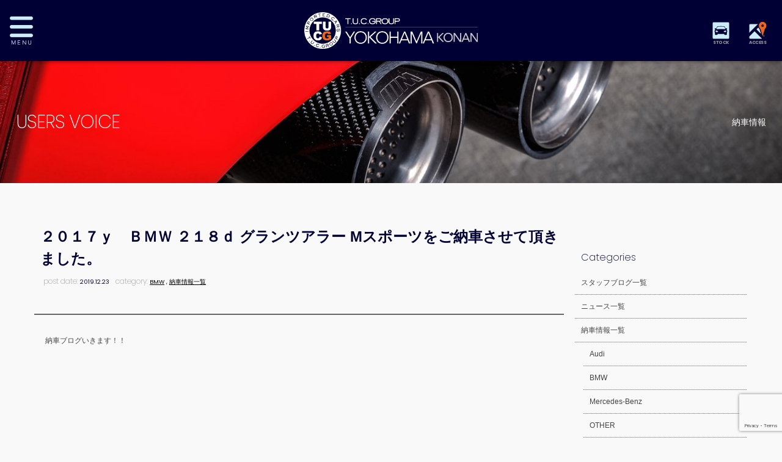

--- FILE ---
content_type: text/html; charset=UTF-8
request_url: https://www.tuc-yokohamakonan.com/archives/5273
body_size: 12390
content:
<!doctype html>
<!--[if lt IE 7]>      <html class="no-js lt-ie9 lt-ie8 lt-ie7"> <![endif]-->
<!--[if IE 7]>         <html class="no-js lt-ie9 lt-ie8"> <![endif]-->
<!--[if IE 8]>         <html class="no-js lt-ie9"> <![endif]-->
<!--[if gt IE 8]><!--> <html class="no-js"> <!--<![endif]-->
<head>
<meta charset="UTF-8">
	
<title>２０１７ｙ　ＢＭＷ ２１８ｄ グランツアラー Mスポーツをご納車させて頂きました。 |  輸入車専門 T.U.C.GROUP横浜港南</title>

<meta name="viewport" content="width=device-width">

	
<meta name="keywords" content="TUC,輸入車,専門店,メルセデスベンツ専門,BMW専門,アウディ専門,中古車,ティーユーシー"/>
<meta name="description" content="TUCグループの輸入車専門大型ショールーム！メルセデスベンツ、BMW、アウディを中心としたラインナップで2年の長期保証付き、オイル交換無料、納車無料などのアフターサポートも充実。"/>

	
	
	
<link href="https://fonts.googleapis.com/css?family=Poppins:100,200,400,700" rel="stylesheet">
<link href="https://www.tuc-yokohamakonan.com/wordpress/wp-content/themes/tuc-yokohamakonan/css/common.css" rel="stylesheet" type="text/css">
<link href="https://www.tuc-yokohamakonan.com/wordpress/wp-content/themes/tuc-yokohamakonan/css/contents.css" rel="stylesheet" type="text/css">

    
<link href="https://www.tuc-yokohamakonan.com/wordpress/wp-content/themes/tuc-yokohamakonan/css/add-carstocklist.css" rel="stylesheet" type="text/css">       
    

     
    
<!-- [if lt IE 9 ]>
<script src="http://html5shiv.googlecode.com/svn/trunk/html5.js"></script>
<![endif]-->
<!-- [if lt IE 9 ]>
<script src="http://css3-mediaqueries-js.googlecode.com/svn/trunk/css3-mediaqueries.js"></script>
<![endif]-->
<!--[if gte IE 9]>
  <style type="text/css">
    .gradient {
       filter: none;
    }
  </style>
<![endif]-->
<script src="//ajax.googleapis.com/ajax/libs/jquery/1.11.0/jquery.min.js"></script>
<script>window.jQuery || document.write('<script src="https://www.tuc-yokohamakonan.com/wordpress/wp-content/themes/tuc-yokohamakonan/js/jquery-1.11.0.min.js"><\/script>')</script>
<script src="https://www.tuc-yokohamakonan.com/wordpress/wp-content/themes/tuc-yokohamakonan/js/modernizr-2.6.2-respond-1.1.0.min.js"></script>
	
	
<!-- WP CSS -->
<link rel="stylesheet" href="https://www.tuc-yokohamakonan.com/wordpress/wp-content/themes/tuc-yokohamakonan/style.css">

	
	
<!-- Global site tag (gtag.js) - Google Analytics -->
<script async src="https://www.googletagmanager.com/gtag/js?id=UA-125696693-1"></script>
<script>
  window.dataLayer = window.dataLayer || [];
  function gtag(){dataLayer.push(arguments);}
  gtag('js', new Date());

  gtag('config', 'UA-125696693-1');
</script>	
	
	
	
	
<meta name='robots' content='max-image-preview:large' />
<link rel='dns-prefetch' href='//static.addtoany.com' />
<link rel="alternate" type="application/rss+xml" title="輸入車専門 TUCグループ 横浜港南店 &raquo; ２０１７ｙ　ＢＭＷ ２１８ｄ グランツアラー Mスポーツをご納車させて頂きました。 のコメントのフィード" href="https://www.tuc-yokohamakonan.com/archives/5273/feed/" />
<link rel="alternate" title="oEmbed (JSON)" type="application/json+oembed" href="https://www.tuc-yokohamakonan.com/wp-json/oembed/1.0/embed?url=https%3A%2F%2Fwww.tuc-yokohamakonan.com%2Farchives%2F5273" />
<link rel="alternate" title="oEmbed (XML)" type="text/xml+oembed" href="https://www.tuc-yokohamakonan.com/wp-json/oembed/1.0/embed?url=https%3A%2F%2Fwww.tuc-yokohamakonan.com%2Farchives%2F5273&#038;format=xml" />
<style id='wp-img-auto-sizes-contain-inline-css' type='text/css'>
img:is([sizes=auto i],[sizes^="auto," i]){contain-intrinsic-size:3000px 1500px}
/*# sourceURL=wp-img-auto-sizes-contain-inline-css */
</style>
<style id='wp-emoji-styles-inline-css' type='text/css'>

	img.wp-smiley, img.emoji {
		display: inline !important;
		border: none !important;
		box-shadow: none !important;
		height: 1em !important;
		width: 1em !important;
		margin: 0 0.07em !important;
		vertical-align: -0.1em !important;
		background: none !important;
		padding: 0 !important;
	}
/*# sourceURL=wp-emoji-styles-inline-css */
</style>
<style id='wp-block-library-inline-css' type='text/css'>
:root{--wp-block-synced-color:#7a00df;--wp-block-synced-color--rgb:122,0,223;--wp-bound-block-color:var(--wp-block-synced-color);--wp-editor-canvas-background:#ddd;--wp-admin-theme-color:#007cba;--wp-admin-theme-color--rgb:0,124,186;--wp-admin-theme-color-darker-10:#006ba1;--wp-admin-theme-color-darker-10--rgb:0,107,160.5;--wp-admin-theme-color-darker-20:#005a87;--wp-admin-theme-color-darker-20--rgb:0,90,135;--wp-admin-border-width-focus:2px}@media (min-resolution:192dpi){:root{--wp-admin-border-width-focus:1.5px}}.wp-element-button{cursor:pointer}:root .has-very-light-gray-background-color{background-color:#eee}:root .has-very-dark-gray-background-color{background-color:#313131}:root .has-very-light-gray-color{color:#eee}:root .has-very-dark-gray-color{color:#313131}:root .has-vivid-green-cyan-to-vivid-cyan-blue-gradient-background{background:linear-gradient(135deg,#00d084,#0693e3)}:root .has-purple-crush-gradient-background{background:linear-gradient(135deg,#34e2e4,#4721fb 50%,#ab1dfe)}:root .has-hazy-dawn-gradient-background{background:linear-gradient(135deg,#faaca8,#dad0ec)}:root .has-subdued-olive-gradient-background{background:linear-gradient(135deg,#fafae1,#67a671)}:root .has-atomic-cream-gradient-background{background:linear-gradient(135deg,#fdd79a,#004a59)}:root .has-nightshade-gradient-background{background:linear-gradient(135deg,#330968,#31cdcf)}:root .has-midnight-gradient-background{background:linear-gradient(135deg,#020381,#2874fc)}:root{--wp--preset--font-size--normal:16px;--wp--preset--font-size--huge:42px}.has-regular-font-size{font-size:1em}.has-larger-font-size{font-size:2.625em}.has-normal-font-size{font-size:var(--wp--preset--font-size--normal)}.has-huge-font-size{font-size:var(--wp--preset--font-size--huge)}.has-text-align-center{text-align:center}.has-text-align-left{text-align:left}.has-text-align-right{text-align:right}.has-fit-text{white-space:nowrap!important}#end-resizable-editor-section{display:none}.aligncenter{clear:both}.items-justified-left{justify-content:flex-start}.items-justified-center{justify-content:center}.items-justified-right{justify-content:flex-end}.items-justified-space-between{justify-content:space-between}.screen-reader-text{border:0;clip-path:inset(50%);height:1px;margin:-1px;overflow:hidden;padding:0;position:absolute;width:1px;word-wrap:normal!important}.screen-reader-text:focus{background-color:#ddd;clip-path:none;color:#444;display:block;font-size:1em;height:auto;left:5px;line-height:normal;padding:15px 23px 14px;text-decoration:none;top:5px;width:auto;z-index:100000}html :where(.has-border-color){border-style:solid}html :where([style*=border-top-color]){border-top-style:solid}html :where([style*=border-right-color]){border-right-style:solid}html :where([style*=border-bottom-color]){border-bottom-style:solid}html :where([style*=border-left-color]){border-left-style:solid}html :where([style*=border-width]){border-style:solid}html :where([style*=border-top-width]){border-top-style:solid}html :where([style*=border-right-width]){border-right-style:solid}html :where([style*=border-bottom-width]){border-bottom-style:solid}html :where([style*=border-left-width]){border-left-style:solid}html :where(img[class*=wp-image-]){height:auto;max-width:100%}:where(figure){margin:0 0 1em}html :where(.is-position-sticky){--wp-admin--admin-bar--position-offset:var(--wp-admin--admin-bar--height,0px)}@media screen and (max-width:600px){html :where(.is-position-sticky){--wp-admin--admin-bar--position-offset:0px}}

/*# sourceURL=wp-block-library-inline-css */
</style><style id='global-styles-inline-css' type='text/css'>
:root{--wp--preset--aspect-ratio--square: 1;--wp--preset--aspect-ratio--4-3: 4/3;--wp--preset--aspect-ratio--3-4: 3/4;--wp--preset--aspect-ratio--3-2: 3/2;--wp--preset--aspect-ratio--2-3: 2/3;--wp--preset--aspect-ratio--16-9: 16/9;--wp--preset--aspect-ratio--9-16: 9/16;--wp--preset--color--black: #000000;--wp--preset--color--cyan-bluish-gray: #abb8c3;--wp--preset--color--white: #ffffff;--wp--preset--color--pale-pink: #f78da7;--wp--preset--color--vivid-red: #cf2e2e;--wp--preset--color--luminous-vivid-orange: #ff6900;--wp--preset--color--luminous-vivid-amber: #fcb900;--wp--preset--color--light-green-cyan: #7bdcb5;--wp--preset--color--vivid-green-cyan: #00d084;--wp--preset--color--pale-cyan-blue: #8ed1fc;--wp--preset--color--vivid-cyan-blue: #0693e3;--wp--preset--color--vivid-purple: #9b51e0;--wp--preset--gradient--vivid-cyan-blue-to-vivid-purple: linear-gradient(135deg,rgb(6,147,227) 0%,rgb(155,81,224) 100%);--wp--preset--gradient--light-green-cyan-to-vivid-green-cyan: linear-gradient(135deg,rgb(122,220,180) 0%,rgb(0,208,130) 100%);--wp--preset--gradient--luminous-vivid-amber-to-luminous-vivid-orange: linear-gradient(135deg,rgb(252,185,0) 0%,rgb(255,105,0) 100%);--wp--preset--gradient--luminous-vivid-orange-to-vivid-red: linear-gradient(135deg,rgb(255,105,0) 0%,rgb(207,46,46) 100%);--wp--preset--gradient--very-light-gray-to-cyan-bluish-gray: linear-gradient(135deg,rgb(238,238,238) 0%,rgb(169,184,195) 100%);--wp--preset--gradient--cool-to-warm-spectrum: linear-gradient(135deg,rgb(74,234,220) 0%,rgb(151,120,209) 20%,rgb(207,42,186) 40%,rgb(238,44,130) 60%,rgb(251,105,98) 80%,rgb(254,248,76) 100%);--wp--preset--gradient--blush-light-purple: linear-gradient(135deg,rgb(255,206,236) 0%,rgb(152,150,240) 100%);--wp--preset--gradient--blush-bordeaux: linear-gradient(135deg,rgb(254,205,165) 0%,rgb(254,45,45) 50%,rgb(107,0,62) 100%);--wp--preset--gradient--luminous-dusk: linear-gradient(135deg,rgb(255,203,112) 0%,rgb(199,81,192) 50%,rgb(65,88,208) 100%);--wp--preset--gradient--pale-ocean: linear-gradient(135deg,rgb(255,245,203) 0%,rgb(182,227,212) 50%,rgb(51,167,181) 100%);--wp--preset--gradient--electric-grass: linear-gradient(135deg,rgb(202,248,128) 0%,rgb(113,206,126) 100%);--wp--preset--gradient--midnight: linear-gradient(135deg,rgb(2,3,129) 0%,rgb(40,116,252) 100%);--wp--preset--font-size--small: 13px;--wp--preset--font-size--medium: 20px;--wp--preset--font-size--large: 36px;--wp--preset--font-size--x-large: 42px;--wp--preset--spacing--20: 0.44rem;--wp--preset--spacing--30: 0.67rem;--wp--preset--spacing--40: 1rem;--wp--preset--spacing--50: 1.5rem;--wp--preset--spacing--60: 2.25rem;--wp--preset--spacing--70: 3.38rem;--wp--preset--spacing--80: 5.06rem;--wp--preset--shadow--natural: 6px 6px 9px rgba(0, 0, 0, 0.2);--wp--preset--shadow--deep: 12px 12px 50px rgba(0, 0, 0, 0.4);--wp--preset--shadow--sharp: 6px 6px 0px rgba(0, 0, 0, 0.2);--wp--preset--shadow--outlined: 6px 6px 0px -3px rgb(255, 255, 255), 6px 6px rgb(0, 0, 0);--wp--preset--shadow--crisp: 6px 6px 0px rgb(0, 0, 0);}:where(.is-layout-flex){gap: 0.5em;}:where(.is-layout-grid){gap: 0.5em;}body .is-layout-flex{display: flex;}.is-layout-flex{flex-wrap: wrap;align-items: center;}.is-layout-flex > :is(*, div){margin: 0;}body .is-layout-grid{display: grid;}.is-layout-grid > :is(*, div){margin: 0;}:where(.wp-block-columns.is-layout-flex){gap: 2em;}:where(.wp-block-columns.is-layout-grid){gap: 2em;}:where(.wp-block-post-template.is-layout-flex){gap: 1.25em;}:where(.wp-block-post-template.is-layout-grid){gap: 1.25em;}.has-black-color{color: var(--wp--preset--color--black) !important;}.has-cyan-bluish-gray-color{color: var(--wp--preset--color--cyan-bluish-gray) !important;}.has-white-color{color: var(--wp--preset--color--white) !important;}.has-pale-pink-color{color: var(--wp--preset--color--pale-pink) !important;}.has-vivid-red-color{color: var(--wp--preset--color--vivid-red) !important;}.has-luminous-vivid-orange-color{color: var(--wp--preset--color--luminous-vivid-orange) !important;}.has-luminous-vivid-amber-color{color: var(--wp--preset--color--luminous-vivid-amber) !important;}.has-light-green-cyan-color{color: var(--wp--preset--color--light-green-cyan) !important;}.has-vivid-green-cyan-color{color: var(--wp--preset--color--vivid-green-cyan) !important;}.has-pale-cyan-blue-color{color: var(--wp--preset--color--pale-cyan-blue) !important;}.has-vivid-cyan-blue-color{color: var(--wp--preset--color--vivid-cyan-blue) !important;}.has-vivid-purple-color{color: var(--wp--preset--color--vivid-purple) !important;}.has-black-background-color{background-color: var(--wp--preset--color--black) !important;}.has-cyan-bluish-gray-background-color{background-color: var(--wp--preset--color--cyan-bluish-gray) !important;}.has-white-background-color{background-color: var(--wp--preset--color--white) !important;}.has-pale-pink-background-color{background-color: var(--wp--preset--color--pale-pink) !important;}.has-vivid-red-background-color{background-color: var(--wp--preset--color--vivid-red) !important;}.has-luminous-vivid-orange-background-color{background-color: var(--wp--preset--color--luminous-vivid-orange) !important;}.has-luminous-vivid-amber-background-color{background-color: var(--wp--preset--color--luminous-vivid-amber) !important;}.has-light-green-cyan-background-color{background-color: var(--wp--preset--color--light-green-cyan) !important;}.has-vivid-green-cyan-background-color{background-color: var(--wp--preset--color--vivid-green-cyan) !important;}.has-pale-cyan-blue-background-color{background-color: var(--wp--preset--color--pale-cyan-blue) !important;}.has-vivid-cyan-blue-background-color{background-color: var(--wp--preset--color--vivid-cyan-blue) !important;}.has-vivid-purple-background-color{background-color: var(--wp--preset--color--vivid-purple) !important;}.has-black-border-color{border-color: var(--wp--preset--color--black) !important;}.has-cyan-bluish-gray-border-color{border-color: var(--wp--preset--color--cyan-bluish-gray) !important;}.has-white-border-color{border-color: var(--wp--preset--color--white) !important;}.has-pale-pink-border-color{border-color: var(--wp--preset--color--pale-pink) !important;}.has-vivid-red-border-color{border-color: var(--wp--preset--color--vivid-red) !important;}.has-luminous-vivid-orange-border-color{border-color: var(--wp--preset--color--luminous-vivid-orange) !important;}.has-luminous-vivid-amber-border-color{border-color: var(--wp--preset--color--luminous-vivid-amber) !important;}.has-light-green-cyan-border-color{border-color: var(--wp--preset--color--light-green-cyan) !important;}.has-vivid-green-cyan-border-color{border-color: var(--wp--preset--color--vivid-green-cyan) !important;}.has-pale-cyan-blue-border-color{border-color: var(--wp--preset--color--pale-cyan-blue) !important;}.has-vivid-cyan-blue-border-color{border-color: var(--wp--preset--color--vivid-cyan-blue) !important;}.has-vivid-purple-border-color{border-color: var(--wp--preset--color--vivid-purple) !important;}.has-vivid-cyan-blue-to-vivid-purple-gradient-background{background: var(--wp--preset--gradient--vivid-cyan-blue-to-vivid-purple) !important;}.has-light-green-cyan-to-vivid-green-cyan-gradient-background{background: var(--wp--preset--gradient--light-green-cyan-to-vivid-green-cyan) !important;}.has-luminous-vivid-amber-to-luminous-vivid-orange-gradient-background{background: var(--wp--preset--gradient--luminous-vivid-amber-to-luminous-vivid-orange) !important;}.has-luminous-vivid-orange-to-vivid-red-gradient-background{background: var(--wp--preset--gradient--luminous-vivid-orange-to-vivid-red) !important;}.has-very-light-gray-to-cyan-bluish-gray-gradient-background{background: var(--wp--preset--gradient--very-light-gray-to-cyan-bluish-gray) !important;}.has-cool-to-warm-spectrum-gradient-background{background: var(--wp--preset--gradient--cool-to-warm-spectrum) !important;}.has-blush-light-purple-gradient-background{background: var(--wp--preset--gradient--blush-light-purple) !important;}.has-blush-bordeaux-gradient-background{background: var(--wp--preset--gradient--blush-bordeaux) !important;}.has-luminous-dusk-gradient-background{background: var(--wp--preset--gradient--luminous-dusk) !important;}.has-pale-ocean-gradient-background{background: var(--wp--preset--gradient--pale-ocean) !important;}.has-electric-grass-gradient-background{background: var(--wp--preset--gradient--electric-grass) !important;}.has-midnight-gradient-background{background: var(--wp--preset--gradient--midnight) !important;}.has-small-font-size{font-size: var(--wp--preset--font-size--small) !important;}.has-medium-font-size{font-size: var(--wp--preset--font-size--medium) !important;}.has-large-font-size{font-size: var(--wp--preset--font-size--large) !important;}.has-x-large-font-size{font-size: var(--wp--preset--font-size--x-large) !important;}
/*# sourceURL=global-styles-inline-css */
</style>

<style id='classic-theme-styles-inline-css' type='text/css'>
/*! This file is auto-generated */
.wp-block-button__link{color:#fff;background-color:#32373c;border-radius:9999px;box-shadow:none;text-decoration:none;padding:calc(.667em + 2px) calc(1.333em + 2px);font-size:1.125em}.wp-block-file__button{background:#32373c;color:#fff;text-decoration:none}
/*# sourceURL=/wp-includes/css/classic-themes.min.css */
</style>
<link rel='stylesheet' id='contact-form-7-css' href='https://www.tuc-yokohamakonan.com/wordpress/wp-content/plugins/contact-form-7/includes/css/styles.css?ver=6.1.4' type='text/css' media='all' />
<link rel='stylesheet' id='dashicons-css' href='https://www.tuc-yokohamakonan.com/wordpress/wp-includes/css/dashicons.min.css?ver=6.9' type='text/css' media='all' />
<link rel='stylesheet' id='themename-style-css' href='https://www.tuc-yokohamakonan.com/wordpress/wp-content/themes/tuc-yokohamakonan/style.css?ver=1.0' type='text/css' media='all' />
<link rel='stylesheet' id='fancybox-css' href='https://www.tuc-yokohamakonan.com/wordpress/wp-content/plugins/easy-fancybox/fancybox/1.5.4/jquery.fancybox.min.css?ver=6.9' type='text/css' media='screen' />
<link rel='stylesheet' id='addtoany-css' href='https://www.tuc-yokohamakonan.com/wordpress/wp-content/plugins/add-to-any/addtoany.min.css?ver=1.16' type='text/css' media='all' />
<script type="text/javascript" id="addtoany-core-js-before">
/* <![CDATA[ */
window.a2a_config=window.a2a_config||{};a2a_config.callbacks=[];a2a_config.overlays=[];a2a_config.templates={};a2a_localize = {
	Share: "共有",
	Save: "ブックマーク",
	Subscribe: "購読",
	Email: "メール",
	Bookmark: "ブックマーク",
	ShowAll: "すべて表示する",
	ShowLess: "小さく表示する",
	FindServices: "サービスを探す",
	FindAnyServiceToAddTo: "追加するサービスを今すぐ探す",
	PoweredBy: "Powered by",
	ShareViaEmail: "メールでシェアする",
	SubscribeViaEmail: "メールで購読する",
	BookmarkInYourBrowser: "ブラウザにブックマーク",
	BookmarkInstructions: "このページをブックマークするには、 Ctrl+D または \u2318+D を押下。",
	AddToYourFavorites: "お気に入りに追加",
	SendFromWebOrProgram: "任意のメールアドレスまたはメールプログラムから送信",
	EmailProgram: "メールプログラム",
	More: "詳細&#8230;",
	ThanksForSharing: "共有ありがとうございます !",
	ThanksForFollowing: "フォローありがとうございます !"
};


//# sourceURL=addtoany-core-js-before
/* ]]> */
</script>
<script type="text/javascript" defer src="https://static.addtoany.com/menu/page.js" id="addtoany-core-js"></script>
<script type="text/javascript" src="https://www.tuc-yokohamakonan.com/wordpress/wp-includes/js/jquery/jquery.min.js?ver=3.7.1" id="jquery-core-js"></script>
<script type="text/javascript" src="https://www.tuc-yokohamakonan.com/wordpress/wp-includes/js/jquery/jquery-migrate.min.js?ver=3.4.1" id="jquery-migrate-js"></script>
<script type="text/javascript" defer src="https://www.tuc-yokohamakonan.com/wordpress/wp-content/plugins/add-to-any/addtoany.min.js?ver=1.1" id="addtoany-jquery-js"></script>
<link rel="https://api.w.org/" href="https://www.tuc-yokohamakonan.com/wp-json/" /><link rel="alternate" title="JSON" type="application/json" href="https://www.tuc-yokohamakonan.com/wp-json/wp/v2/posts/5273" /><link rel="EditURI" type="application/rsd+xml" title="RSD" href="https://www.tuc-yokohamakonan.com/wordpress/xmlrpc.php?rsd" />
<meta name="generator" content="WordPress 6.9" />
<link rel="canonical" href="https://www.tuc-yokohamakonan.com/archives/5273" />
<link rel='shortlink' href='https://www.tuc-yokohamakonan.com/?p=5273' />
</head>


<body>

<!-- Top section -->
<div id="slidemm">

	<!-- Header -->
<header id="header">
  <div id="hrbody" class="cf">
    <p id="mlinkmm"><a href="#menu" class="menu-link">MENU</a></p>
    <h1><a href="https://www.tuc-yokohamakonan.com/">TUCグループ 横浜港南</a></h1>
    <div id="hr01">
      <ul class="cf">
        <li><a href="https://www.tuc-yokohamakonan.com/stock" id="hr-stock">STOCK</a></li>
        <li><a href="https://www.tuc-yokohamakonan.com/access" id="hr-access">ACCESS</a></li>
      </ul>
    </div>
  </div>
  <!-- Menu -->
  <nav id="menu" role="navigation">
    <div id="menubody">
      <div id="m1body">
        <div id="m1bn" class="cf">
          <ul id="m1r" class="cf">
            <li><a href="https://www.tuc-yokohamakonan.com/stock"><span class="ment1">CAR STOCK LIST</span><span class="mjpt1b">在庫車両情報</span></a> </li>
            <li><a href="https://www.tuc-yokohamakonan.com/warranty_service"><span class="ment1">WARRANTY</span><span class="mjpt1">保証&amp;サービス</span></a> </li>
            <li><a href="https://www.tuc-yokohamakonan.com/parts"><span class="ment1">PARTS LIST</span><span class="mjpt1">パーツリスト</span></a> </li>
            <li><a href="https://www.tuc-yokohamakonan.com/tuc"><span class="ment1">WHAT'S T.U.C.</span><span class="mjpt1">TUCとは？</span></a> </li>
            <li><a href="https://www.tuc-yokohamakonan.com/shopinfo"><span class="ment1">SHOP INFO</span><span class="mjpt1">店舗情報</span></a> </li>
            <li><a href="https://www.tuc-yokohamakonan.com/access"><span class="ment1">ACCESS MAP</span><span class="mjpt1">アクセスマップ</span></a> </li>
            <li><a href="https://www.tuc-yokohamakonan.com/delivery"><span class="ment1">DELIVERY SERVICE</span><span class="mjpt1">全国納車</span></a> </li>
            <li><a href="https://www.tuc-yokohamakonan.com/special_service"><span class="ment1">SPECIAL SERVICE</span><span class="mjpt1">特別作業</span></a> </li>
            <li><a href="https://www.tuc-yokohamakonan.com/order_service"><span class="ment1">ORDER SERVICE</span><span class="mjpt1">注文販売</span></a> </li>
            <li><a href="https://www.tuc-yokohamakonan.com/insurance"><span class="ment1">INSURANCE</span><span class="mjpt1">自動車保険</span></a> </li>
            <li><a href="https://www.tuc-yokohamakonan.com/trade"><span class="ment1">TRADE IN</span><span class="mjpt1">買取査定</span></a> </li>
            <li><a href="https://www.tuc-yokohamakonan.com/staff"><span class="ment1">STAFF PROFILE</span><span class="mjpt1">スタッフ紹介</span></a> </li>
            <li><a href="https://www.tucgroup.co.jp/staff_recruit/" target="_blank"><span class="ment1">RECRUIT</span><span class="mjpt1">リクルート</span></a> </li>
            <li><a href="https://www.tuc-yokohamakonan.com/contact"><span class="ment1">CONTACT US</span><span class="mjpt1">お問い合わせ</span></a> </li>
            <li><a href="https://www.tuc-yokohamakonan.com/company"><span class="ment1">COMPANY</span><span class="mjpt1">会社概要</span></a> </li>
            <li><a href="https://www.tuc-yokohamakonan.com/privacy"><span class="ment1">PRIVACY POLICY</span><span class="mjpt1">プライバシーポリシー</span></a> </li>
            <li><a href="https://www.tuc-yokohamakonan.com/archives/category/blog_staff"><span class="ment1">STAFF BLOG</span><span class="mjpt1">スタッフblog</span></a> </li>
            <li><a href="https://www.tuc-yokohamakonan.com/archives/category/blog_nousha"><span class="ment1">OWNERS</span><span class="mjpt1">納車blog</span></a> </li>
          </ul>
        </div>
      </div>
    </div>
  </nav>
  <!-- /Menu --> 
</header>
<!-- /Header -->



</div>
<!--/Top section -->
	
	





<!-- Pagetitle -->
   
        	<section id="pagetitle" style=" background-image: url(https://www.tuc-yokohamakonan.com/wordpress/wp-content/themes/tuc-yokohamakonan/img/pagetitle/blog_nousha.jpg)">
        	   
	   

      <div id="ptbody" class="cf">
      
      
      
                <h2>USERS VOICE</h2>
        <p>納車情報</p>
              
    
      

    </div>
  </section>
  <!-- /Pagetitle --> 

		
		
<!-- MSP -->
<section id="msp" class="cf">

<!-- mmbody -->
<div id="mmbody" class="cf"> 

	
	
	   <div id="mmtable" class="cf"> 
      
      <!-- Left -->
      <div id="mmleft" class="cf">

          
          <!-- 記事詳細 -->
          <div id="postdetail" class="cf">
                                    <div id="blogtitle0" class="cf">
              <h2>
                ２０１７ｙ　ＢＭＷ ２１８ｄ グランツアラー Mスポーツをご納車させて頂きました。              </h2>
              <div class="btm0 cf">
                <p>post date: <strong>
                  2019.12.23                  </strong></p>
                <p>category: <strong>
                  <a href="https://www.tuc-yokohamakonan.com/archives/category/blog_nousha/bmw/" rel="category tag">BMW</a> , <a href="https://www.tuc-yokohamakonan.com/archives/category/blog_nousha/" rel="category tag">納車情報一覧</a>                  </strong></p>
              </div>
            </div>
            <div id="postbody" class="cf">
              <p>納車ブログいきます！！</p>
<p>&nbsp;</p>
<p>&nbsp;</p>
<p>&nbsp;</p>
<p>今回のご納車はこちらっ！！</p>
<p><img fetchpriority="high" decoding="async" class="alignnone size-medium wp-image-5267" src="https://www.tuc-yokohamakonan.com/wordpress/wp-content/uploads/2020/01/779F13E2-6790-46B0-8C4B-A23B3D8FF995-300x400.jpeg" alt="" width="300" height="400" /></p>
<p>２０１７ｙ　２１８ｄ グランツアラー Mスポーツ</p>
<p>&nbsp;</p>
<p>&nbsp;</p>
<p>今回こちらの素晴らしい車輌の新オーナー様は大阪府にお住いのＭ様。</p>
<p>&nbsp;</p>
<p>&nbsp;</p>
<p>鮮やかなエストリルブルーの外装色にＭスポーツ専用エクステリアとなっており、とてもスタイリッシュなエクステリアとなっております。</p>
<p>更に内装はブラックレザーシートのインテリアとなっており、オプションも多い車輌でした♪</p>
<p>&nbsp;</p>
<p>お電話でのやり取りのみでお話を進めさせて頂き、素晴らしい車輌をご紹介させて頂きました。</p>
<p>&nbsp;</p>
<p>これから先もＭ様のカーライフを全力でサポートしていきますので、今後とも末長いお付き合いの程宜しくお願い致します。</p>
<p>お近くへお越しの際はお気軽に当店へお立ち寄りください。</p>
<p>この度は誠にありがとうございました。</p>
<p>&nbsp;</p>
<p>Ｔ．Ｕ．Ｃ．ＧＲＯＵＰ横浜港南店：出口</p>
<p>&nbsp;</p>
<p>&nbsp;</p>
<p>&nbsp;</p>
<p>&nbsp;</p>
<p>&nbsp;</p>
<div class="addtoany_share_save_container addtoany_content addtoany_content_bottom"><div class="a2a_kit a2a_kit_size_32 addtoany_list" data-a2a-url="https://www.tuc-yokohamakonan.com/archives/5273" data-a2a-title="２０１７ｙ　ＢＭＷ ２１８ｄ グランツアラー Mスポーツをご納車させて頂きました。"><a class="a2a_button_facebook" href="https://www.addtoany.com/add_to/facebook?linkurl=https%3A%2F%2Fwww.tuc-yokohamakonan.com%2Farchives%2F5273&amp;linkname=%EF%BC%92%EF%BC%90%EF%BC%91%EF%BC%97%EF%BD%99%E3%80%80%EF%BC%A2%EF%BC%AD%EF%BC%B7%20%EF%BC%92%EF%BC%91%EF%BC%98%EF%BD%84%20%E3%82%B0%E3%83%A9%E3%83%B3%E3%83%84%E3%82%A2%E3%83%A9%E3%83%BC%20M%E3%82%B9%E3%83%9D%E3%83%BC%E3%83%84%E3%82%92%E3%81%94%E7%B4%8D%E8%BB%8A%E3%81%95%E3%81%9B%E3%81%A6%E9%A0%82%E3%81%8D%E3%81%BE%E3%81%97%E3%81%9F%E3%80%82" title="Facebook" rel="nofollow noopener" target="_blank"></a><a class="a2a_button_twitter" href="https://www.addtoany.com/add_to/twitter?linkurl=https%3A%2F%2Fwww.tuc-yokohamakonan.com%2Farchives%2F5273&amp;linkname=%EF%BC%92%EF%BC%90%EF%BC%91%EF%BC%97%EF%BD%99%E3%80%80%EF%BC%A2%EF%BC%AD%EF%BC%B7%20%EF%BC%92%EF%BC%91%EF%BC%98%EF%BD%84%20%E3%82%B0%E3%83%A9%E3%83%B3%E3%83%84%E3%82%A2%E3%83%A9%E3%83%BC%20M%E3%82%B9%E3%83%9D%E3%83%BC%E3%83%84%E3%82%92%E3%81%94%E7%B4%8D%E8%BB%8A%E3%81%95%E3%81%9B%E3%81%A6%E9%A0%82%E3%81%8D%E3%81%BE%E3%81%97%E3%81%9F%E3%80%82" title="Twitter" rel="nofollow noopener" target="_blank"></a><a class="a2a_button_line" href="https://www.addtoany.com/add_to/line?linkurl=https%3A%2F%2Fwww.tuc-yokohamakonan.com%2Farchives%2F5273&amp;linkname=%EF%BC%92%EF%BC%90%EF%BC%91%EF%BC%97%EF%BD%99%E3%80%80%EF%BC%A2%EF%BC%AD%EF%BC%B7%20%EF%BC%92%EF%BC%91%EF%BC%98%EF%BD%84%20%E3%82%B0%E3%83%A9%E3%83%B3%E3%83%84%E3%82%A2%E3%83%A9%E3%83%BC%20M%E3%82%B9%E3%83%9D%E3%83%BC%E3%83%84%E3%82%92%E3%81%94%E7%B4%8D%E8%BB%8A%E3%81%95%E3%81%9B%E3%81%A6%E9%A0%82%E3%81%8D%E3%81%BE%E3%81%97%E3%81%9F%E3%80%82" title="Line" rel="nofollow noopener" target="_blank"></a></div></div>            </div>
                                  </div>
          <!-- 記事詳細 -->
          
          <div class="nav-below"> <span class="nav-previous">
            <a href="https://www.tuc-yokohamakonan.com/archives/5111" rel="prev">&laquo; 前の記事</a>            </span> <span class="nav-next">
            <a href="https://www.tuc-yokohamakonan.com/archives/5119" rel="next">次の記事 &raquo;</a>            </span> </div>
    
      </div>
      <!-- /Left --> 
      
      <!-- Right -->
      
      <div id="mmright" class="cf">
      

        
        <ul class="cf">
<li id="categories-3" class="widget-container cf widget_categories"><h3 class="widget-title">Categories</h3>
			<ul>
					<li class="cat-item cat-item-2"><a href="https://www.tuc-yokohamakonan.com/archives/category/blog_staff/">スタッフブログ一覧</a>
</li>
	<li class="cat-item cat-item-1"><a href="https://www.tuc-yokohamakonan.com/archives/category/news/">ニュース一覧</a>
</li>
	<li class="cat-item cat-item-3"><a href="https://www.tuc-yokohamakonan.com/archives/category/blog_nousha/">納車情報一覧</a>
<ul class='children'>
	<li class="cat-item cat-item-6"><a href="https://www.tuc-yokohamakonan.com/archives/category/blog_nousha/audi/">Audi</a>
</li>
	<li class="cat-item cat-item-5"><a href="https://www.tuc-yokohamakonan.com/archives/category/blog_nousha/bmw/">BMW</a>
</li>
	<li class="cat-item cat-item-4"><a href="https://www.tuc-yokohamakonan.com/archives/category/blog_nousha/mercedes-benz/">Mercedes-Benz</a>
</li>
	<li class="cat-item cat-item-7"><a href="https://www.tuc-yokohamakonan.com/archives/category/blog_nousha/other/">OTHER</a>
</li>
	<li class="cat-item cat-item-155"><a href="https://www.tuc-yokohamakonan.com/archives/category/blog_nousha/porsche/">PORSCHE</a>
</li>
	<li class="cat-item cat-item-419"><a href="https://www.tuc-yokohamakonan.com/archives/category/blog_nousha/volvo/">Volvo</a>
</li>
</ul>
</li>
			</ul>

			</li>
		<li id="recent-posts-3" class="widget-container cf widget_recent_entries">
		<h3 class="widget-title">Recent entries</h3>
		<ul>
											<li>
					<a href="https://www.tuc-yokohamakonan.com/archives/29852">【期間限定】ご好評につき新春セールが延長となりました！！</a>
									</li>
											<li>
					<a href="https://www.tuc-yokohamakonan.com/archives/29846">月１エヴァ⑤</a>
									</li>
											<li>
					<a href="https://www.tuc-yokohamakonan.com/archives/29840">餅餅餅</a>
									</li>
											<li>
					<a href="https://www.tuc-yokohamakonan.com/archives/29837">２０１６年　ＢＭＷ ２１８ｄグランツアラー Ｍスポーツ　青　１５８万円入庫</a>
									</li>
											<li>
					<a href="https://www.tuc-yokohamakonan.com/archives/29831">冬季バーベキュー</a>
									</li>
					</ul>

		</li><li id="calendar-2" class="widget-container cf widget_calendar"><div id="calendar_wrap" class="calendar_wrap"><table id="wp-calendar" class="wp-calendar-table">
	<caption>2026年1月</caption>
	<thead>
	<tr>
		<th scope="col" aria-label="月曜日">月</th>
		<th scope="col" aria-label="火曜日">火</th>
		<th scope="col" aria-label="水曜日">水</th>
		<th scope="col" aria-label="木曜日">木</th>
		<th scope="col" aria-label="金曜日">金</th>
		<th scope="col" aria-label="土曜日">土</th>
		<th scope="col" aria-label="日曜日">日</th>
	</tr>
	</thead>
	<tbody>
	<tr>
		<td colspan="3" class="pad">&nbsp;</td><td>1</td><td>2</td><td>3</td><td><a href="https://www.tuc-yokohamakonan.com/archives/date/2026/01/04/" aria-label="2026年1月4日 に投稿を公開">4</a></td>
	</tr>
	<tr>
		<td><a href="https://www.tuc-yokohamakonan.com/archives/date/2026/01/05/" aria-label="2026年1月5日 に投稿を公開">5</a></td><td>6</td><td>7</td><td>8</td><td>9</td><td><a href="https://www.tuc-yokohamakonan.com/archives/date/2026/01/10/" aria-label="2026年1月10日 に投稿を公開">10</a></td><td><a href="https://www.tuc-yokohamakonan.com/archives/date/2026/01/11/" aria-label="2026年1月11日 に投稿を公開">11</a></td>
	</tr>
	<tr>
		<td><a href="https://www.tuc-yokohamakonan.com/archives/date/2026/01/12/" aria-label="2026年1月12日 に投稿を公開">12</a></td><td>13</td><td>14</td><td>15</td><td>16</td><td>17</td><td id="today">18</td>
	</tr>
	<tr>
		<td>19</td><td>20</td><td>21</td><td>22</td><td>23</td><td>24</td><td>25</td>
	</tr>
	<tr>
		<td>26</td><td>27</td><td>28</td><td>29</td><td>30</td><td>31</td>
		<td class="pad" colspan="1">&nbsp;</td>
	</tr>
	</tbody>
	</table><nav aria-label="前と次の月" class="wp-calendar-nav">
		<span class="wp-calendar-nav-prev"><a href="https://www.tuc-yokohamakonan.com/archives/date/2025/12/">&laquo; 12月</a></span>
		<span class="pad">&nbsp;</span>
		<span class="wp-calendar-nav-next">&nbsp;</span>
	</nav></div></li><li id="archives-3" class="widget-container cf widget_archive"><h3 class="widget-title">Archives</h3>
			<ul>
					<li><a href='https://www.tuc-yokohamakonan.com/archives/date/2026/01/'>2026年1月</a></li>
	<li><a href='https://www.tuc-yokohamakonan.com/archives/date/2025/12/'>2025年12月</a></li>
	<li><a href='https://www.tuc-yokohamakonan.com/archives/date/2025/11/'>2025年11月</a></li>
	<li><a href='https://www.tuc-yokohamakonan.com/archives/date/2025/10/'>2025年10月</a></li>
	<li><a href='https://www.tuc-yokohamakonan.com/archives/date/2025/09/'>2025年9月</a></li>
	<li><a href='https://www.tuc-yokohamakonan.com/archives/date/2025/08/'>2025年8月</a></li>
	<li><a href='https://www.tuc-yokohamakonan.com/archives/date/2025/07/'>2025年7月</a></li>
	<li><a href='https://www.tuc-yokohamakonan.com/archives/date/2025/06/'>2025年6月</a></li>
	<li><a href='https://www.tuc-yokohamakonan.com/archives/date/2025/05/'>2025年5月</a></li>
	<li><a href='https://www.tuc-yokohamakonan.com/archives/date/2025/04/'>2025年4月</a></li>
	<li><a href='https://www.tuc-yokohamakonan.com/archives/date/2025/03/'>2025年3月</a></li>
	<li><a href='https://www.tuc-yokohamakonan.com/archives/date/2025/02/'>2025年2月</a></li>
	<li><a href='https://www.tuc-yokohamakonan.com/archives/date/2025/01/'>2025年1月</a></li>
	<li><a href='https://www.tuc-yokohamakonan.com/archives/date/2024/12/'>2024年12月</a></li>
	<li><a href='https://www.tuc-yokohamakonan.com/archives/date/2024/11/'>2024年11月</a></li>
	<li><a href='https://www.tuc-yokohamakonan.com/archives/date/2024/10/'>2024年10月</a></li>
	<li><a href='https://www.tuc-yokohamakonan.com/archives/date/2024/09/'>2024年9月</a></li>
	<li><a href='https://www.tuc-yokohamakonan.com/archives/date/2024/08/'>2024年8月</a></li>
	<li><a href='https://www.tuc-yokohamakonan.com/archives/date/2024/07/'>2024年7月</a></li>
	<li><a href='https://www.tuc-yokohamakonan.com/archives/date/2024/06/'>2024年6月</a></li>
	<li><a href='https://www.tuc-yokohamakonan.com/archives/date/2024/05/'>2024年5月</a></li>
	<li><a href='https://www.tuc-yokohamakonan.com/archives/date/2024/04/'>2024年4月</a></li>
	<li><a href='https://www.tuc-yokohamakonan.com/archives/date/2024/03/'>2024年3月</a></li>
	<li><a href='https://www.tuc-yokohamakonan.com/archives/date/2024/02/'>2024年2月</a></li>
	<li><a href='https://www.tuc-yokohamakonan.com/archives/date/2024/01/'>2024年1月</a></li>
	<li><a href='https://www.tuc-yokohamakonan.com/archives/date/2023/12/'>2023年12月</a></li>
	<li><a href='https://www.tuc-yokohamakonan.com/archives/date/2023/11/'>2023年11月</a></li>
	<li><a href='https://www.tuc-yokohamakonan.com/archives/date/2023/10/'>2023年10月</a></li>
	<li><a href='https://www.tuc-yokohamakonan.com/archives/date/2023/09/'>2023年9月</a></li>
	<li><a href='https://www.tuc-yokohamakonan.com/archives/date/2023/08/'>2023年8月</a></li>
	<li><a href='https://www.tuc-yokohamakonan.com/archives/date/2023/07/'>2023年7月</a></li>
	<li><a href='https://www.tuc-yokohamakonan.com/archives/date/2023/06/'>2023年6月</a></li>
	<li><a href='https://www.tuc-yokohamakonan.com/archives/date/2023/05/'>2023年5月</a></li>
	<li><a href='https://www.tuc-yokohamakonan.com/archives/date/2023/04/'>2023年4月</a></li>
	<li><a href='https://www.tuc-yokohamakonan.com/archives/date/2023/03/'>2023年3月</a></li>
	<li><a href='https://www.tuc-yokohamakonan.com/archives/date/2023/02/'>2023年2月</a></li>
	<li><a href='https://www.tuc-yokohamakonan.com/archives/date/2023/01/'>2023年1月</a></li>
	<li><a href='https://www.tuc-yokohamakonan.com/archives/date/2022/12/'>2022年12月</a></li>
	<li><a href='https://www.tuc-yokohamakonan.com/archives/date/2022/11/'>2022年11月</a></li>
	<li><a href='https://www.tuc-yokohamakonan.com/archives/date/2022/10/'>2022年10月</a></li>
	<li><a href='https://www.tuc-yokohamakonan.com/archives/date/2022/09/'>2022年9月</a></li>
	<li><a href='https://www.tuc-yokohamakonan.com/archives/date/2022/08/'>2022年8月</a></li>
	<li><a href='https://www.tuc-yokohamakonan.com/archives/date/2022/07/'>2022年7月</a></li>
	<li><a href='https://www.tuc-yokohamakonan.com/archives/date/2022/06/'>2022年6月</a></li>
	<li><a href='https://www.tuc-yokohamakonan.com/archives/date/2022/05/'>2022年5月</a></li>
	<li><a href='https://www.tuc-yokohamakonan.com/archives/date/2022/04/'>2022年4月</a></li>
	<li><a href='https://www.tuc-yokohamakonan.com/archives/date/2022/03/'>2022年3月</a></li>
	<li><a href='https://www.tuc-yokohamakonan.com/archives/date/2022/02/'>2022年2月</a></li>
	<li><a href='https://www.tuc-yokohamakonan.com/archives/date/2022/01/'>2022年1月</a></li>
	<li><a href='https://www.tuc-yokohamakonan.com/archives/date/2021/12/'>2021年12月</a></li>
	<li><a href='https://www.tuc-yokohamakonan.com/archives/date/2021/11/'>2021年11月</a></li>
	<li><a href='https://www.tuc-yokohamakonan.com/archives/date/2021/10/'>2021年10月</a></li>
	<li><a href='https://www.tuc-yokohamakonan.com/archives/date/2021/09/'>2021年9月</a></li>
	<li><a href='https://www.tuc-yokohamakonan.com/archives/date/2021/08/'>2021年8月</a></li>
	<li><a href='https://www.tuc-yokohamakonan.com/archives/date/2021/07/'>2021年7月</a></li>
	<li><a href='https://www.tuc-yokohamakonan.com/archives/date/2021/06/'>2021年6月</a></li>
	<li><a href='https://www.tuc-yokohamakonan.com/archives/date/2021/05/'>2021年5月</a></li>
	<li><a href='https://www.tuc-yokohamakonan.com/archives/date/2021/04/'>2021年4月</a></li>
	<li><a href='https://www.tuc-yokohamakonan.com/archives/date/2021/03/'>2021年3月</a></li>
	<li><a href='https://www.tuc-yokohamakonan.com/archives/date/2021/02/'>2021年2月</a></li>
	<li><a href='https://www.tuc-yokohamakonan.com/archives/date/2021/01/'>2021年1月</a></li>
	<li><a href='https://www.tuc-yokohamakonan.com/archives/date/2020/12/'>2020年12月</a></li>
	<li><a href='https://www.tuc-yokohamakonan.com/archives/date/2020/11/'>2020年11月</a></li>
	<li><a href='https://www.tuc-yokohamakonan.com/archives/date/2020/10/'>2020年10月</a></li>
	<li><a href='https://www.tuc-yokohamakonan.com/archives/date/2020/09/'>2020年9月</a></li>
	<li><a href='https://www.tuc-yokohamakonan.com/archives/date/2020/08/'>2020年8月</a></li>
	<li><a href='https://www.tuc-yokohamakonan.com/archives/date/2020/07/'>2020年7月</a></li>
	<li><a href='https://www.tuc-yokohamakonan.com/archives/date/2020/06/'>2020年6月</a></li>
	<li><a href='https://www.tuc-yokohamakonan.com/archives/date/2020/05/'>2020年5月</a></li>
	<li><a href='https://www.tuc-yokohamakonan.com/archives/date/2020/04/'>2020年4月</a></li>
	<li><a href='https://www.tuc-yokohamakonan.com/archives/date/2020/03/'>2020年3月</a></li>
	<li><a href='https://www.tuc-yokohamakonan.com/archives/date/2020/02/'>2020年2月</a></li>
	<li><a href='https://www.tuc-yokohamakonan.com/archives/date/2020/01/'>2020年1月</a></li>
	<li><a href='https://www.tuc-yokohamakonan.com/archives/date/2019/12/'>2019年12月</a></li>
	<li><a href='https://www.tuc-yokohamakonan.com/archives/date/2019/11/'>2019年11月</a></li>
	<li><a href='https://www.tuc-yokohamakonan.com/archives/date/2019/10/'>2019年10月</a></li>
	<li><a href='https://www.tuc-yokohamakonan.com/archives/date/2019/09/'>2019年9月</a></li>
	<li><a href='https://www.tuc-yokohamakonan.com/archives/date/2019/08/'>2019年8月</a></li>
	<li><a href='https://www.tuc-yokohamakonan.com/archives/date/2019/07/'>2019年7月</a></li>
	<li><a href='https://www.tuc-yokohamakonan.com/archives/date/2019/06/'>2019年6月</a></li>
	<li><a href='https://www.tuc-yokohamakonan.com/archives/date/2019/05/'>2019年5月</a></li>
	<li><a href='https://www.tuc-yokohamakonan.com/archives/date/2019/04/'>2019年4月</a></li>
	<li><a href='https://www.tuc-yokohamakonan.com/archives/date/2019/03/'>2019年3月</a></li>
	<li><a href='https://www.tuc-yokohamakonan.com/archives/date/2019/02/'>2019年2月</a></li>
	<li><a href='https://www.tuc-yokohamakonan.com/archives/date/2019/01/'>2019年1月</a></li>
	<li><a href='https://www.tuc-yokohamakonan.com/archives/date/2018/12/'>2018年12月</a></li>
	<li><a href='https://www.tuc-yokohamakonan.com/archives/date/2018/11/'>2018年11月</a></li>
	<li><a href='https://www.tuc-yokohamakonan.com/archives/date/2018/10/'>2018年10月</a></li>
	<li><a href='https://www.tuc-yokohamakonan.com/archives/date/2018/09/'>2018年9月</a></li>
			</ul>

			</li></ul>        
      </div>
      
　    <!-- /Right --> 
      
    
	</div>
	<!--/mmtable -->
	
	

	

	</div>
<!--/mmbody -->

</section>
<!--/MSP -->
	
	
	
	



<!-- Footer -->

<footer id="footer">
  <section id="ftbody" class="cf">
    <div id="ft01">
      <ul class="cf">
        <li><a href="https://www.tuc-yokohamakonan.com/">ホーム</a> </li>
        <li><a href="https://www.tuc-yokohamakonan.com/stock">在庫車両情報</a> </li>
        <li><a href="https://www.tuc-yokohamakonan.com/warranty_service">保証&amp;サービス</a> </li>
        <li><a href="https://www.tuc-yokohamakonan.com/parts">パーツリスト</a> </li>
        <li><a href="https://www.tuc-yokohamakonan.com/tuc">TUCとは？</a> </li>
        <li><a href="https://www.tuc-yokohamakonan.com/shopinfo">店舗情報</a> </li>
        <li><a href="https://www.tuc-yokohamakonan.com/access">アクセスマップ</a> </li>
        <li><a href="https://www.tuc-yokohamakonan.com/delivery">全国納車</a> </li>
        <li><a href="https://www.tuc-yokohamakonan.com/special_service">特別作業</a> </li>
        <li><a href="https://www.tuc-yokohamakonan.com/order_service">注文販売</a> </li>
        <li><a href="https://www.tuc-yokohamakonan.com/insurance">自動車保険</a> </li>
        <li><a href="https://www.tuc-yokohamakonan.com/trade">買取査定</a> </li>
        <li><a href="https://www.tuc-yokohamakonan.com/staff">スタッフ紹介</a> </li>
        <li><a href="https://www.tucgroup.co.jp/staff_recruit/" target="_blank">リクルート</a> </li>
        <li><a href="https://www.tuc-yokohamakonan.com/contact">お問い合わせ</a> </li>
        <li><a href="https://www.tuc-yokohamakonan.com/company">会社概要</a> </li>
        <li><a href="https://www.tuc-yokohamakonan.com/privacy">プライバシーポリシー</a> </li>
        <li><a href="https://www.tuc-yokohamakonan.com/archives/category/blog_staff">スタッフblog</a> </li>
        <li><a href="https://www.tuc-yokohamakonan.com/archives/category/blog_nousha">納車blog</a> </li>
        <li><a href="https://www.tucgroup.co.jp" target="_blank">T.U.C.グループサイト</a> </li>
      </ul>
    </div>
    <div id="ft02">
      <p>Copyright&nbsp;&copy;&nbsp;T.U.C. Group All rights Reserved.</p>
    </div>
  </section>
</footer>
<!-- /Footer --> 

<!-- Scripts --> 

<!-- menu toggle --> 
<script>
$(document).ready(function() {
	$('body').addClass('js');
	var $menu = $('#menu'),
	$menulink = $('.menu-link');

	$menulink.click(function() {
	$menulink.toggleClass('active');
	$menu.toggleClass('active');
	return false;
	});
});
//@ sourceURL=pen.js
</script> 
<!-- Script --> 
<!-- Script --> 
<script src="https://code.jquery.com/jquery-2.1.3.min.js"></script> 
<script src="https://www.tuc-yokohamakonan.com/wordpress/wp-content/themes/tuc-yokohamakonan/js/jquery.cycle2.min.js"></script>





<script src="//ajax.googleapis.com/ajax/libs/jquery/1.11.0/jquery.min.js"></script> 
<script>window.jQuery || document.write('<script src="https://www.tuc-yokohamakonan.com/wordpress/wp-content/themes/tuc-yokohamakonan/js/jquery-1.11.0.min.js"><\/script>')</script> 
<script src="https://www.tuc-yokohamakonan.com/wordpress/wp-content/themes/tuc-yokohamakonan/js/heightLine.js"></script> 














<script type="speculationrules">
{"prefetch":[{"source":"document","where":{"and":[{"href_matches":"/*"},{"not":{"href_matches":["/wordpress/wp-*.php","/wordpress/wp-admin/*","/wordpress/wp-content/uploads/*","/wordpress/wp-content/*","/wordpress/wp-content/plugins/*","/wordpress/wp-content/themes/tuc-yokohamakonan/*","/*\\?(.+)"]}},{"not":{"selector_matches":"a[rel~=\"nofollow\"]"}},{"not":{"selector_matches":".no-prefetch, .no-prefetch a"}}]},"eagerness":"conservative"}]}
</script>
<script type="text/javascript" src="https://www.tuc-yokohamakonan.com/wordpress/wp-includes/js/dist/hooks.min.js?ver=dd5603f07f9220ed27f1" id="wp-hooks-js"></script>
<script type="text/javascript" src="https://www.tuc-yokohamakonan.com/wordpress/wp-includes/js/dist/i18n.min.js?ver=c26c3dc7bed366793375" id="wp-i18n-js"></script>
<script type="text/javascript" id="wp-i18n-js-after">
/* <![CDATA[ */
wp.i18n.setLocaleData( { 'text direction\u0004ltr': [ 'ltr' ] } );
//# sourceURL=wp-i18n-js-after
/* ]]> */
</script>
<script type="text/javascript" src="https://www.tuc-yokohamakonan.com/wordpress/wp-content/plugins/contact-form-7/includes/swv/js/index.js?ver=6.1.4" id="swv-js"></script>
<script type="text/javascript" id="contact-form-7-js-translations">
/* <![CDATA[ */
( function( domain, translations ) {
	var localeData = translations.locale_data[ domain ] || translations.locale_data.messages;
	localeData[""].domain = domain;
	wp.i18n.setLocaleData( localeData, domain );
} )( "contact-form-7", {"translation-revision-date":"2025-11-30 08:12:23+0000","generator":"GlotPress\/4.0.3","domain":"messages","locale_data":{"messages":{"":{"domain":"messages","plural-forms":"nplurals=1; plural=0;","lang":"ja_JP"},"This contact form is placed in the wrong place.":["\u3053\u306e\u30b3\u30f3\u30bf\u30af\u30c8\u30d5\u30a9\u30fc\u30e0\u306f\u9593\u9055\u3063\u305f\u4f4d\u7f6e\u306b\u7f6e\u304b\u308c\u3066\u3044\u307e\u3059\u3002"],"Error:":["\u30a8\u30e9\u30fc:"]}},"comment":{"reference":"includes\/js\/index.js"}} );
//# sourceURL=contact-form-7-js-translations
/* ]]> */
</script>
<script type="text/javascript" id="contact-form-7-js-before">
/* <![CDATA[ */
var wpcf7 = {
    "api": {
        "root": "https:\/\/www.tuc-yokohamakonan.com\/wp-json\/",
        "namespace": "contact-form-7\/v1"
    }
};
//# sourceURL=contact-form-7-js-before
/* ]]> */
</script>
<script type="text/javascript" src="https://www.tuc-yokohamakonan.com/wordpress/wp-content/plugins/contact-form-7/includes/js/index.js?ver=6.1.4" id="contact-form-7-js"></script>
<script type="text/javascript" src="https://www.tuc-yokohamakonan.com/wordpress/wp-content/plugins/easy-fancybox/vendor/purify.min.js?ver=6.9" id="fancybox-purify-js"></script>
<script type="text/javascript" id="jquery-fancybox-js-extra">
/* <![CDATA[ */
var efb_i18n = {"close":"Close","next":"Next","prev":"Previous","startSlideshow":"Start slideshow","toggleSize":"Toggle size"};
//# sourceURL=jquery-fancybox-js-extra
/* ]]> */
</script>
<script type="text/javascript" src="https://www.tuc-yokohamakonan.com/wordpress/wp-content/plugins/easy-fancybox/fancybox/1.5.4/jquery.fancybox.min.js?ver=6.9" id="jquery-fancybox-js"></script>
<script type="text/javascript" id="jquery-fancybox-js-after">
/* <![CDATA[ */
var fb_timeout, fb_opts={'autoScale':true,'showCloseButton':true,'margin':20,'pixelRatio':'false','centerOnScroll':false,'enableEscapeButton':true,'overlayShow':true,'hideOnOverlayClick':true,'minVpHeight':320,'disableCoreLightbox':'true','enableBlockControls':'true','fancybox_openBlockControls':'true' };
if(typeof easy_fancybox_handler==='undefined'){
var easy_fancybox_handler=function(){
jQuery([".nolightbox","a.wp-block-file__button","a.pin-it-button","a[href*='pinterest.com\/pin\/create']","a[href*='facebook.com\/share']","a[href*='twitter.com\/share']"].join(',')).addClass('nofancybox');
jQuery('a.fancybox-close').on('click',function(e){e.preventDefault();jQuery.fancybox.close()});
/* IMG */
						var unlinkedImageBlocks=jQuery(".wp-block-image > img:not(.nofancybox,figure.nofancybox>img)");
						unlinkedImageBlocks.wrap(function() {
							var href = jQuery( this ).attr( "src" );
							return "<a href='" + href + "'></a>";
						});
var fb_IMG_select=jQuery('a[href*=".jpg" i]:not(.nofancybox,li.nofancybox>a,figure.nofancybox>a),area[href*=".jpg" i]:not(.nofancybox),a[href*=".jpeg" i]:not(.nofancybox,li.nofancybox>a,figure.nofancybox>a),area[href*=".jpeg" i]:not(.nofancybox),a[href*=".png" i]:not(.nofancybox,li.nofancybox>a,figure.nofancybox>a),area[href*=".png" i]:not(.nofancybox),a[href*=".webp" i]:not(.nofancybox,li.nofancybox>a,figure.nofancybox>a),area[href*=".webp" i]:not(.nofancybox)');
fb_IMG_select.addClass('fancybox image').attr('rel','gallery');
jQuery('a.fancybox,area.fancybox,.fancybox>a').each(function(){jQuery(this).fancybox(jQuery.extend(true,{},fb_opts,{'transition':'elastic','transitionIn':'elastic','easingIn':'easeOutBack','transitionOut':'elastic','easingOut':'easeInBack','opacity':false,'hideOnContentClick':false,'titleShow':true,'titlePosition':'over','titleFromAlt':true,'showNavArrows':true,'enableKeyboardNav':true,'cyclic':false,'mouseWheel':'true'}))});
/* YouTube */
jQuery('a[href*="youtu.be/" i],area[href*="youtu.be/" i],a[href*="youtube.com/" i],area[href*="youtube.com/" i]' ).filter(function(){return this.href.match(/\/(?:youtu\.be|watch\?|embed\/)/);}).not('.nofancybox,li.nofancybox>a').addClass('fancybox-youtube');
jQuery('a.fancybox-youtube,area.fancybox-youtube,.fancybox-youtube>a').each(function(){jQuery(this).fancybox(jQuery.extend(true,{},fb_opts,{'type':'iframe','width':882,'height':495,'padding':0,'keepRatio':1,'aspectRatio':1,'titleShow':false,'titlePosition':'float','titleFromAlt':true,'onStart':function(a,i,o){var splitOn=a[i].href.indexOf("?");var urlParms=(splitOn>-1)?a[i].href.substring(splitOn):"";o.allowfullscreen=(urlParms.indexOf("fs=0")>-1)?false:true;o.href=a[i].href.replace(/https?:\/\/(?:www\.)?youtu(?:\.be\/([^\?]+)\??|be\.com\/watch\?(.*(?=v=))v=([^&]+))(.*)/gi,"https://www.youtube.com/embed/$1$3?$2$4&autoplay=1");}}))});
};};
jQuery(easy_fancybox_handler);jQuery(document).on('post-load',easy_fancybox_handler);

//# sourceURL=jquery-fancybox-js-after
/* ]]> */
</script>
<script type="text/javascript" src="https://www.tuc-yokohamakonan.com/wordpress/wp-content/plugins/easy-fancybox/vendor/jquery.easing.min.js?ver=1.4.1" id="jquery-easing-js"></script>
<script type="text/javascript" src="https://www.tuc-yokohamakonan.com/wordpress/wp-content/plugins/easy-fancybox/vendor/jquery.mousewheel.min.js?ver=3.1.13" id="jquery-mousewheel-js"></script>
<script type="text/javascript" src="https://www.google.com/recaptcha/api.js?render=6Lfj8loqAAAAAJWbJFHZ_-rF2w0R4FscbuLS-n-t&amp;ver=3.0" id="google-recaptcha-js"></script>
<script type="text/javascript" src="https://www.tuc-yokohamakonan.com/wordpress/wp-includes/js/dist/vendor/wp-polyfill.min.js?ver=3.15.0" id="wp-polyfill-js"></script>
<script type="text/javascript" id="wpcf7-recaptcha-js-before">
/* <![CDATA[ */
var wpcf7_recaptcha = {
    "sitekey": "6Lfj8loqAAAAAJWbJFHZ_-rF2w0R4FscbuLS-n-t",
    "actions": {
        "homepage": "homepage",
        "contactform": "contactform"
    }
};
//# sourceURL=wpcf7-recaptcha-js-before
/* ]]> */
</script>
<script type="text/javascript" src="https://www.tuc-yokohamakonan.com/wordpress/wp-content/plugins/contact-form-7/modules/recaptcha/index.js?ver=6.1.4" id="wpcf7-recaptcha-js"></script>
<script type="text/javascript" src="https://www.tuc-yokohamakonan.com/wordpress/wp-content/plugins/throws-spam-away/js/tsa_params.min.js?ver=3.8.1" id="throws-spam-away-script-js"></script>
<script id="wp-emoji-settings" type="application/json">
{"baseUrl":"https://s.w.org/images/core/emoji/17.0.2/72x72/","ext":".png","svgUrl":"https://s.w.org/images/core/emoji/17.0.2/svg/","svgExt":".svg","source":{"concatemoji":"https://www.tuc-yokohamakonan.com/wordpress/wp-includes/js/wp-emoji-release.min.js?ver=6.9"}}
</script>
<script type="module">
/* <![CDATA[ */
/*! This file is auto-generated */
const a=JSON.parse(document.getElementById("wp-emoji-settings").textContent),o=(window._wpemojiSettings=a,"wpEmojiSettingsSupports"),s=["flag","emoji"];function i(e){try{var t={supportTests:e,timestamp:(new Date).valueOf()};sessionStorage.setItem(o,JSON.stringify(t))}catch(e){}}function c(e,t,n){e.clearRect(0,0,e.canvas.width,e.canvas.height),e.fillText(t,0,0);t=new Uint32Array(e.getImageData(0,0,e.canvas.width,e.canvas.height).data);e.clearRect(0,0,e.canvas.width,e.canvas.height),e.fillText(n,0,0);const a=new Uint32Array(e.getImageData(0,0,e.canvas.width,e.canvas.height).data);return t.every((e,t)=>e===a[t])}function p(e,t){e.clearRect(0,0,e.canvas.width,e.canvas.height),e.fillText(t,0,0);var n=e.getImageData(16,16,1,1);for(let e=0;e<n.data.length;e++)if(0!==n.data[e])return!1;return!0}function u(e,t,n,a){switch(t){case"flag":return n(e,"\ud83c\udff3\ufe0f\u200d\u26a7\ufe0f","\ud83c\udff3\ufe0f\u200b\u26a7\ufe0f")?!1:!n(e,"\ud83c\udde8\ud83c\uddf6","\ud83c\udde8\u200b\ud83c\uddf6")&&!n(e,"\ud83c\udff4\udb40\udc67\udb40\udc62\udb40\udc65\udb40\udc6e\udb40\udc67\udb40\udc7f","\ud83c\udff4\u200b\udb40\udc67\u200b\udb40\udc62\u200b\udb40\udc65\u200b\udb40\udc6e\u200b\udb40\udc67\u200b\udb40\udc7f");case"emoji":return!a(e,"\ud83e\u1fac8")}return!1}function f(e,t,n,a){let r;const o=(r="undefined"!=typeof WorkerGlobalScope&&self instanceof WorkerGlobalScope?new OffscreenCanvas(300,150):document.createElement("canvas")).getContext("2d",{willReadFrequently:!0}),s=(o.textBaseline="top",o.font="600 32px Arial",{});return e.forEach(e=>{s[e]=t(o,e,n,a)}),s}function r(e){var t=document.createElement("script");t.src=e,t.defer=!0,document.head.appendChild(t)}a.supports={everything:!0,everythingExceptFlag:!0},new Promise(t=>{let n=function(){try{var e=JSON.parse(sessionStorage.getItem(o));if("object"==typeof e&&"number"==typeof e.timestamp&&(new Date).valueOf()<e.timestamp+604800&&"object"==typeof e.supportTests)return e.supportTests}catch(e){}return null}();if(!n){if("undefined"!=typeof Worker&&"undefined"!=typeof OffscreenCanvas&&"undefined"!=typeof URL&&URL.createObjectURL&&"undefined"!=typeof Blob)try{var e="postMessage("+f.toString()+"("+[JSON.stringify(s),u.toString(),c.toString(),p.toString()].join(",")+"));",a=new Blob([e],{type:"text/javascript"});const r=new Worker(URL.createObjectURL(a),{name:"wpTestEmojiSupports"});return void(r.onmessage=e=>{i(n=e.data),r.terminate(),t(n)})}catch(e){}i(n=f(s,u,c,p))}t(n)}).then(e=>{for(const n in e)a.supports[n]=e[n],a.supports.everything=a.supports.everything&&a.supports[n],"flag"!==n&&(a.supports.everythingExceptFlag=a.supports.everythingExceptFlag&&a.supports[n]);var t;a.supports.everythingExceptFlag=a.supports.everythingExceptFlag&&!a.supports.flag,a.supports.everything||((t=a.source||{}).concatemoji?r(t.concatemoji):t.wpemoji&&t.twemoji&&(r(t.twemoji),r(t.wpemoji)))});
//# sourceURL=https://www.tuc-yokohamakonan.com/wordpress/wp-includes/js/wp-emoji-loader.min.js
/* ]]> */
</script>
</body></html>

--- FILE ---
content_type: text/html; charset=utf-8
request_url: https://www.google.com/recaptcha/api2/anchor?ar=1&k=6Lfj8loqAAAAAJWbJFHZ_-rF2w0R4FscbuLS-n-t&co=aHR0cHM6Ly93d3cudHVjLXlva29oYW1ha29uYW4uY29tOjQ0Mw..&hl=en&v=PoyoqOPhxBO7pBk68S4YbpHZ&size=invisible&anchor-ms=20000&execute-ms=30000&cb=lsk3fk822axz
body_size: 48833
content:
<!DOCTYPE HTML><html dir="ltr" lang="en"><head><meta http-equiv="Content-Type" content="text/html; charset=UTF-8">
<meta http-equiv="X-UA-Compatible" content="IE=edge">
<title>reCAPTCHA</title>
<style type="text/css">
/* cyrillic-ext */
@font-face {
  font-family: 'Roboto';
  font-style: normal;
  font-weight: 400;
  font-stretch: 100%;
  src: url(//fonts.gstatic.com/s/roboto/v48/KFO7CnqEu92Fr1ME7kSn66aGLdTylUAMa3GUBHMdazTgWw.woff2) format('woff2');
  unicode-range: U+0460-052F, U+1C80-1C8A, U+20B4, U+2DE0-2DFF, U+A640-A69F, U+FE2E-FE2F;
}
/* cyrillic */
@font-face {
  font-family: 'Roboto';
  font-style: normal;
  font-weight: 400;
  font-stretch: 100%;
  src: url(//fonts.gstatic.com/s/roboto/v48/KFO7CnqEu92Fr1ME7kSn66aGLdTylUAMa3iUBHMdazTgWw.woff2) format('woff2');
  unicode-range: U+0301, U+0400-045F, U+0490-0491, U+04B0-04B1, U+2116;
}
/* greek-ext */
@font-face {
  font-family: 'Roboto';
  font-style: normal;
  font-weight: 400;
  font-stretch: 100%;
  src: url(//fonts.gstatic.com/s/roboto/v48/KFO7CnqEu92Fr1ME7kSn66aGLdTylUAMa3CUBHMdazTgWw.woff2) format('woff2');
  unicode-range: U+1F00-1FFF;
}
/* greek */
@font-face {
  font-family: 'Roboto';
  font-style: normal;
  font-weight: 400;
  font-stretch: 100%;
  src: url(//fonts.gstatic.com/s/roboto/v48/KFO7CnqEu92Fr1ME7kSn66aGLdTylUAMa3-UBHMdazTgWw.woff2) format('woff2');
  unicode-range: U+0370-0377, U+037A-037F, U+0384-038A, U+038C, U+038E-03A1, U+03A3-03FF;
}
/* math */
@font-face {
  font-family: 'Roboto';
  font-style: normal;
  font-weight: 400;
  font-stretch: 100%;
  src: url(//fonts.gstatic.com/s/roboto/v48/KFO7CnqEu92Fr1ME7kSn66aGLdTylUAMawCUBHMdazTgWw.woff2) format('woff2');
  unicode-range: U+0302-0303, U+0305, U+0307-0308, U+0310, U+0312, U+0315, U+031A, U+0326-0327, U+032C, U+032F-0330, U+0332-0333, U+0338, U+033A, U+0346, U+034D, U+0391-03A1, U+03A3-03A9, U+03B1-03C9, U+03D1, U+03D5-03D6, U+03F0-03F1, U+03F4-03F5, U+2016-2017, U+2034-2038, U+203C, U+2040, U+2043, U+2047, U+2050, U+2057, U+205F, U+2070-2071, U+2074-208E, U+2090-209C, U+20D0-20DC, U+20E1, U+20E5-20EF, U+2100-2112, U+2114-2115, U+2117-2121, U+2123-214F, U+2190, U+2192, U+2194-21AE, U+21B0-21E5, U+21F1-21F2, U+21F4-2211, U+2213-2214, U+2216-22FF, U+2308-230B, U+2310, U+2319, U+231C-2321, U+2336-237A, U+237C, U+2395, U+239B-23B7, U+23D0, U+23DC-23E1, U+2474-2475, U+25AF, U+25B3, U+25B7, U+25BD, U+25C1, U+25CA, U+25CC, U+25FB, U+266D-266F, U+27C0-27FF, U+2900-2AFF, U+2B0E-2B11, U+2B30-2B4C, U+2BFE, U+3030, U+FF5B, U+FF5D, U+1D400-1D7FF, U+1EE00-1EEFF;
}
/* symbols */
@font-face {
  font-family: 'Roboto';
  font-style: normal;
  font-weight: 400;
  font-stretch: 100%;
  src: url(//fonts.gstatic.com/s/roboto/v48/KFO7CnqEu92Fr1ME7kSn66aGLdTylUAMaxKUBHMdazTgWw.woff2) format('woff2');
  unicode-range: U+0001-000C, U+000E-001F, U+007F-009F, U+20DD-20E0, U+20E2-20E4, U+2150-218F, U+2190, U+2192, U+2194-2199, U+21AF, U+21E6-21F0, U+21F3, U+2218-2219, U+2299, U+22C4-22C6, U+2300-243F, U+2440-244A, U+2460-24FF, U+25A0-27BF, U+2800-28FF, U+2921-2922, U+2981, U+29BF, U+29EB, U+2B00-2BFF, U+4DC0-4DFF, U+FFF9-FFFB, U+10140-1018E, U+10190-1019C, U+101A0, U+101D0-101FD, U+102E0-102FB, U+10E60-10E7E, U+1D2C0-1D2D3, U+1D2E0-1D37F, U+1F000-1F0FF, U+1F100-1F1AD, U+1F1E6-1F1FF, U+1F30D-1F30F, U+1F315, U+1F31C, U+1F31E, U+1F320-1F32C, U+1F336, U+1F378, U+1F37D, U+1F382, U+1F393-1F39F, U+1F3A7-1F3A8, U+1F3AC-1F3AF, U+1F3C2, U+1F3C4-1F3C6, U+1F3CA-1F3CE, U+1F3D4-1F3E0, U+1F3ED, U+1F3F1-1F3F3, U+1F3F5-1F3F7, U+1F408, U+1F415, U+1F41F, U+1F426, U+1F43F, U+1F441-1F442, U+1F444, U+1F446-1F449, U+1F44C-1F44E, U+1F453, U+1F46A, U+1F47D, U+1F4A3, U+1F4B0, U+1F4B3, U+1F4B9, U+1F4BB, U+1F4BF, U+1F4C8-1F4CB, U+1F4D6, U+1F4DA, U+1F4DF, U+1F4E3-1F4E6, U+1F4EA-1F4ED, U+1F4F7, U+1F4F9-1F4FB, U+1F4FD-1F4FE, U+1F503, U+1F507-1F50B, U+1F50D, U+1F512-1F513, U+1F53E-1F54A, U+1F54F-1F5FA, U+1F610, U+1F650-1F67F, U+1F687, U+1F68D, U+1F691, U+1F694, U+1F698, U+1F6AD, U+1F6B2, U+1F6B9-1F6BA, U+1F6BC, U+1F6C6-1F6CF, U+1F6D3-1F6D7, U+1F6E0-1F6EA, U+1F6F0-1F6F3, U+1F6F7-1F6FC, U+1F700-1F7FF, U+1F800-1F80B, U+1F810-1F847, U+1F850-1F859, U+1F860-1F887, U+1F890-1F8AD, U+1F8B0-1F8BB, U+1F8C0-1F8C1, U+1F900-1F90B, U+1F93B, U+1F946, U+1F984, U+1F996, U+1F9E9, U+1FA00-1FA6F, U+1FA70-1FA7C, U+1FA80-1FA89, U+1FA8F-1FAC6, U+1FACE-1FADC, U+1FADF-1FAE9, U+1FAF0-1FAF8, U+1FB00-1FBFF;
}
/* vietnamese */
@font-face {
  font-family: 'Roboto';
  font-style: normal;
  font-weight: 400;
  font-stretch: 100%;
  src: url(//fonts.gstatic.com/s/roboto/v48/KFO7CnqEu92Fr1ME7kSn66aGLdTylUAMa3OUBHMdazTgWw.woff2) format('woff2');
  unicode-range: U+0102-0103, U+0110-0111, U+0128-0129, U+0168-0169, U+01A0-01A1, U+01AF-01B0, U+0300-0301, U+0303-0304, U+0308-0309, U+0323, U+0329, U+1EA0-1EF9, U+20AB;
}
/* latin-ext */
@font-face {
  font-family: 'Roboto';
  font-style: normal;
  font-weight: 400;
  font-stretch: 100%;
  src: url(//fonts.gstatic.com/s/roboto/v48/KFO7CnqEu92Fr1ME7kSn66aGLdTylUAMa3KUBHMdazTgWw.woff2) format('woff2');
  unicode-range: U+0100-02BA, U+02BD-02C5, U+02C7-02CC, U+02CE-02D7, U+02DD-02FF, U+0304, U+0308, U+0329, U+1D00-1DBF, U+1E00-1E9F, U+1EF2-1EFF, U+2020, U+20A0-20AB, U+20AD-20C0, U+2113, U+2C60-2C7F, U+A720-A7FF;
}
/* latin */
@font-face {
  font-family: 'Roboto';
  font-style: normal;
  font-weight: 400;
  font-stretch: 100%;
  src: url(//fonts.gstatic.com/s/roboto/v48/KFO7CnqEu92Fr1ME7kSn66aGLdTylUAMa3yUBHMdazQ.woff2) format('woff2');
  unicode-range: U+0000-00FF, U+0131, U+0152-0153, U+02BB-02BC, U+02C6, U+02DA, U+02DC, U+0304, U+0308, U+0329, U+2000-206F, U+20AC, U+2122, U+2191, U+2193, U+2212, U+2215, U+FEFF, U+FFFD;
}
/* cyrillic-ext */
@font-face {
  font-family: 'Roboto';
  font-style: normal;
  font-weight: 500;
  font-stretch: 100%;
  src: url(//fonts.gstatic.com/s/roboto/v48/KFO7CnqEu92Fr1ME7kSn66aGLdTylUAMa3GUBHMdazTgWw.woff2) format('woff2');
  unicode-range: U+0460-052F, U+1C80-1C8A, U+20B4, U+2DE0-2DFF, U+A640-A69F, U+FE2E-FE2F;
}
/* cyrillic */
@font-face {
  font-family: 'Roboto';
  font-style: normal;
  font-weight: 500;
  font-stretch: 100%;
  src: url(//fonts.gstatic.com/s/roboto/v48/KFO7CnqEu92Fr1ME7kSn66aGLdTylUAMa3iUBHMdazTgWw.woff2) format('woff2');
  unicode-range: U+0301, U+0400-045F, U+0490-0491, U+04B0-04B1, U+2116;
}
/* greek-ext */
@font-face {
  font-family: 'Roboto';
  font-style: normal;
  font-weight: 500;
  font-stretch: 100%;
  src: url(//fonts.gstatic.com/s/roboto/v48/KFO7CnqEu92Fr1ME7kSn66aGLdTylUAMa3CUBHMdazTgWw.woff2) format('woff2');
  unicode-range: U+1F00-1FFF;
}
/* greek */
@font-face {
  font-family: 'Roboto';
  font-style: normal;
  font-weight: 500;
  font-stretch: 100%;
  src: url(//fonts.gstatic.com/s/roboto/v48/KFO7CnqEu92Fr1ME7kSn66aGLdTylUAMa3-UBHMdazTgWw.woff2) format('woff2');
  unicode-range: U+0370-0377, U+037A-037F, U+0384-038A, U+038C, U+038E-03A1, U+03A3-03FF;
}
/* math */
@font-face {
  font-family: 'Roboto';
  font-style: normal;
  font-weight: 500;
  font-stretch: 100%;
  src: url(//fonts.gstatic.com/s/roboto/v48/KFO7CnqEu92Fr1ME7kSn66aGLdTylUAMawCUBHMdazTgWw.woff2) format('woff2');
  unicode-range: U+0302-0303, U+0305, U+0307-0308, U+0310, U+0312, U+0315, U+031A, U+0326-0327, U+032C, U+032F-0330, U+0332-0333, U+0338, U+033A, U+0346, U+034D, U+0391-03A1, U+03A3-03A9, U+03B1-03C9, U+03D1, U+03D5-03D6, U+03F0-03F1, U+03F4-03F5, U+2016-2017, U+2034-2038, U+203C, U+2040, U+2043, U+2047, U+2050, U+2057, U+205F, U+2070-2071, U+2074-208E, U+2090-209C, U+20D0-20DC, U+20E1, U+20E5-20EF, U+2100-2112, U+2114-2115, U+2117-2121, U+2123-214F, U+2190, U+2192, U+2194-21AE, U+21B0-21E5, U+21F1-21F2, U+21F4-2211, U+2213-2214, U+2216-22FF, U+2308-230B, U+2310, U+2319, U+231C-2321, U+2336-237A, U+237C, U+2395, U+239B-23B7, U+23D0, U+23DC-23E1, U+2474-2475, U+25AF, U+25B3, U+25B7, U+25BD, U+25C1, U+25CA, U+25CC, U+25FB, U+266D-266F, U+27C0-27FF, U+2900-2AFF, U+2B0E-2B11, U+2B30-2B4C, U+2BFE, U+3030, U+FF5B, U+FF5D, U+1D400-1D7FF, U+1EE00-1EEFF;
}
/* symbols */
@font-face {
  font-family: 'Roboto';
  font-style: normal;
  font-weight: 500;
  font-stretch: 100%;
  src: url(//fonts.gstatic.com/s/roboto/v48/KFO7CnqEu92Fr1ME7kSn66aGLdTylUAMaxKUBHMdazTgWw.woff2) format('woff2');
  unicode-range: U+0001-000C, U+000E-001F, U+007F-009F, U+20DD-20E0, U+20E2-20E4, U+2150-218F, U+2190, U+2192, U+2194-2199, U+21AF, U+21E6-21F0, U+21F3, U+2218-2219, U+2299, U+22C4-22C6, U+2300-243F, U+2440-244A, U+2460-24FF, U+25A0-27BF, U+2800-28FF, U+2921-2922, U+2981, U+29BF, U+29EB, U+2B00-2BFF, U+4DC0-4DFF, U+FFF9-FFFB, U+10140-1018E, U+10190-1019C, U+101A0, U+101D0-101FD, U+102E0-102FB, U+10E60-10E7E, U+1D2C0-1D2D3, U+1D2E0-1D37F, U+1F000-1F0FF, U+1F100-1F1AD, U+1F1E6-1F1FF, U+1F30D-1F30F, U+1F315, U+1F31C, U+1F31E, U+1F320-1F32C, U+1F336, U+1F378, U+1F37D, U+1F382, U+1F393-1F39F, U+1F3A7-1F3A8, U+1F3AC-1F3AF, U+1F3C2, U+1F3C4-1F3C6, U+1F3CA-1F3CE, U+1F3D4-1F3E0, U+1F3ED, U+1F3F1-1F3F3, U+1F3F5-1F3F7, U+1F408, U+1F415, U+1F41F, U+1F426, U+1F43F, U+1F441-1F442, U+1F444, U+1F446-1F449, U+1F44C-1F44E, U+1F453, U+1F46A, U+1F47D, U+1F4A3, U+1F4B0, U+1F4B3, U+1F4B9, U+1F4BB, U+1F4BF, U+1F4C8-1F4CB, U+1F4D6, U+1F4DA, U+1F4DF, U+1F4E3-1F4E6, U+1F4EA-1F4ED, U+1F4F7, U+1F4F9-1F4FB, U+1F4FD-1F4FE, U+1F503, U+1F507-1F50B, U+1F50D, U+1F512-1F513, U+1F53E-1F54A, U+1F54F-1F5FA, U+1F610, U+1F650-1F67F, U+1F687, U+1F68D, U+1F691, U+1F694, U+1F698, U+1F6AD, U+1F6B2, U+1F6B9-1F6BA, U+1F6BC, U+1F6C6-1F6CF, U+1F6D3-1F6D7, U+1F6E0-1F6EA, U+1F6F0-1F6F3, U+1F6F7-1F6FC, U+1F700-1F7FF, U+1F800-1F80B, U+1F810-1F847, U+1F850-1F859, U+1F860-1F887, U+1F890-1F8AD, U+1F8B0-1F8BB, U+1F8C0-1F8C1, U+1F900-1F90B, U+1F93B, U+1F946, U+1F984, U+1F996, U+1F9E9, U+1FA00-1FA6F, U+1FA70-1FA7C, U+1FA80-1FA89, U+1FA8F-1FAC6, U+1FACE-1FADC, U+1FADF-1FAE9, U+1FAF0-1FAF8, U+1FB00-1FBFF;
}
/* vietnamese */
@font-face {
  font-family: 'Roboto';
  font-style: normal;
  font-weight: 500;
  font-stretch: 100%;
  src: url(//fonts.gstatic.com/s/roboto/v48/KFO7CnqEu92Fr1ME7kSn66aGLdTylUAMa3OUBHMdazTgWw.woff2) format('woff2');
  unicode-range: U+0102-0103, U+0110-0111, U+0128-0129, U+0168-0169, U+01A0-01A1, U+01AF-01B0, U+0300-0301, U+0303-0304, U+0308-0309, U+0323, U+0329, U+1EA0-1EF9, U+20AB;
}
/* latin-ext */
@font-face {
  font-family: 'Roboto';
  font-style: normal;
  font-weight: 500;
  font-stretch: 100%;
  src: url(//fonts.gstatic.com/s/roboto/v48/KFO7CnqEu92Fr1ME7kSn66aGLdTylUAMa3KUBHMdazTgWw.woff2) format('woff2');
  unicode-range: U+0100-02BA, U+02BD-02C5, U+02C7-02CC, U+02CE-02D7, U+02DD-02FF, U+0304, U+0308, U+0329, U+1D00-1DBF, U+1E00-1E9F, U+1EF2-1EFF, U+2020, U+20A0-20AB, U+20AD-20C0, U+2113, U+2C60-2C7F, U+A720-A7FF;
}
/* latin */
@font-face {
  font-family: 'Roboto';
  font-style: normal;
  font-weight: 500;
  font-stretch: 100%;
  src: url(//fonts.gstatic.com/s/roboto/v48/KFO7CnqEu92Fr1ME7kSn66aGLdTylUAMa3yUBHMdazQ.woff2) format('woff2');
  unicode-range: U+0000-00FF, U+0131, U+0152-0153, U+02BB-02BC, U+02C6, U+02DA, U+02DC, U+0304, U+0308, U+0329, U+2000-206F, U+20AC, U+2122, U+2191, U+2193, U+2212, U+2215, U+FEFF, U+FFFD;
}
/* cyrillic-ext */
@font-face {
  font-family: 'Roboto';
  font-style: normal;
  font-weight: 900;
  font-stretch: 100%;
  src: url(//fonts.gstatic.com/s/roboto/v48/KFO7CnqEu92Fr1ME7kSn66aGLdTylUAMa3GUBHMdazTgWw.woff2) format('woff2');
  unicode-range: U+0460-052F, U+1C80-1C8A, U+20B4, U+2DE0-2DFF, U+A640-A69F, U+FE2E-FE2F;
}
/* cyrillic */
@font-face {
  font-family: 'Roboto';
  font-style: normal;
  font-weight: 900;
  font-stretch: 100%;
  src: url(//fonts.gstatic.com/s/roboto/v48/KFO7CnqEu92Fr1ME7kSn66aGLdTylUAMa3iUBHMdazTgWw.woff2) format('woff2');
  unicode-range: U+0301, U+0400-045F, U+0490-0491, U+04B0-04B1, U+2116;
}
/* greek-ext */
@font-face {
  font-family: 'Roboto';
  font-style: normal;
  font-weight: 900;
  font-stretch: 100%;
  src: url(//fonts.gstatic.com/s/roboto/v48/KFO7CnqEu92Fr1ME7kSn66aGLdTylUAMa3CUBHMdazTgWw.woff2) format('woff2');
  unicode-range: U+1F00-1FFF;
}
/* greek */
@font-face {
  font-family: 'Roboto';
  font-style: normal;
  font-weight: 900;
  font-stretch: 100%;
  src: url(//fonts.gstatic.com/s/roboto/v48/KFO7CnqEu92Fr1ME7kSn66aGLdTylUAMa3-UBHMdazTgWw.woff2) format('woff2');
  unicode-range: U+0370-0377, U+037A-037F, U+0384-038A, U+038C, U+038E-03A1, U+03A3-03FF;
}
/* math */
@font-face {
  font-family: 'Roboto';
  font-style: normal;
  font-weight: 900;
  font-stretch: 100%;
  src: url(//fonts.gstatic.com/s/roboto/v48/KFO7CnqEu92Fr1ME7kSn66aGLdTylUAMawCUBHMdazTgWw.woff2) format('woff2');
  unicode-range: U+0302-0303, U+0305, U+0307-0308, U+0310, U+0312, U+0315, U+031A, U+0326-0327, U+032C, U+032F-0330, U+0332-0333, U+0338, U+033A, U+0346, U+034D, U+0391-03A1, U+03A3-03A9, U+03B1-03C9, U+03D1, U+03D5-03D6, U+03F0-03F1, U+03F4-03F5, U+2016-2017, U+2034-2038, U+203C, U+2040, U+2043, U+2047, U+2050, U+2057, U+205F, U+2070-2071, U+2074-208E, U+2090-209C, U+20D0-20DC, U+20E1, U+20E5-20EF, U+2100-2112, U+2114-2115, U+2117-2121, U+2123-214F, U+2190, U+2192, U+2194-21AE, U+21B0-21E5, U+21F1-21F2, U+21F4-2211, U+2213-2214, U+2216-22FF, U+2308-230B, U+2310, U+2319, U+231C-2321, U+2336-237A, U+237C, U+2395, U+239B-23B7, U+23D0, U+23DC-23E1, U+2474-2475, U+25AF, U+25B3, U+25B7, U+25BD, U+25C1, U+25CA, U+25CC, U+25FB, U+266D-266F, U+27C0-27FF, U+2900-2AFF, U+2B0E-2B11, U+2B30-2B4C, U+2BFE, U+3030, U+FF5B, U+FF5D, U+1D400-1D7FF, U+1EE00-1EEFF;
}
/* symbols */
@font-face {
  font-family: 'Roboto';
  font-style: normal;
  font-weight: 900;
  font-stretch: 100%;
  src: url(//fonts.gstatic.com/s/roboto/v48/KFO7CnqEu92Fr1ME7kSn66aGLdTylUAMaxKUBHMdazTgWw.woff2) format('woff2');
  unicode-range: U+0001-000C, U+000E-001F, U+007F-009F, U+20DD-20E0, U+20E2-20E4, U+2150-218F, U+2190, U+2192, U+2194-2199, U+21AF, U+21E6-21F0, U+21F3, U+2218-2219, U+2299, U+22C4-22C6, U+2300-243F, U+2440-244A, U+2460-24FF, U+25A0-27BF, U+2800-28FF, U+2921-2922, U+2981, U+29BF, U+29EB, U+2B00-2BFF, U+4DC0-4DFF, U+FFF9-FFFB, U+10140-1018E, U+10190-1019C, U+101A0, U+101D0-101FD, U+102E0-102FB, U+10E60-10E7E, U+1D2C0-1D2D3, U+1D2E0-1D37F, U+1F000-1F0FF, U+1F100-1F1AD, U+1F1E6-1F1FF, U+1F30D-1F30F, U+1F315, U+1F31C, U+1F31E, U+1F320-1F32C, U+1F336, U+1F378, U+1F37D, U+1F382, U+1F393-1F39F, U+1F3A7-1F3A8, U+1F3AC-1F3AF, U+1F3C2, U+1F3C4-1F3C6, U+1F3CA-1F3CE, U+1F3D4-1F3E0, U+1F3ED, U+1F3F1-1F3F3, U+1F3F5-1F3F7, U+1F408, U+1F415, U+1F41F, U+1F426, U+1F43F, U+1F441-1F442, U+1F444, U+1F446-1F449, U+1F44C-1F44E, U+1F453, U+1F46A, U+1F47D, U+1F4A3, U+1F4B0, U+1F4B3, U+1F4B9, U+1F4BB, U+1F4BF, U+1F4C8-1F4CB, U+1F4D6, U+1F4DA, U+1F4DF, U+1F4E3-1F4E6, U+1F4EA-1F4ED, U+1F4F7, U+1F4F9-1F4FB, U+1F4FD-1F4FE, U+1F503, U+1F507-1F50B, U+1F50D, U+1F512-1F513, U+1F53E-1F54A, U+1F54F-1F5FA, U+1F610, U+1F650-1F67F, U+1F687, U+1F68D, U+1F691, U+1F694, U+1F698, U+1F6AD, U+1F6B2, U+1F6B9-1F6BA, U+1F6BC, U+1F6C6-1F6CF, U+1F6D3-1F6D7, U+1F6E0-1F6EA, U+1F6F0-1F6F3, U+1F6F7-1F6FC, U+1F700-1F7FF, U+1F800-1F80B, U+1F810-1F847, U+1F850-1F859, U+1F860-1F887, U+1F890-1F8AD, U+1F8B0-1F8BB, U+1F8C0-1F8C1, U+1F900-1F90B, U+1F93B, U+1F946, U+1F984, U+1F996, U+1F9E9, U+1FA00-1FA6F, U+1FA70-1FA7C, U+1FA80-1FA89, U+1FA8F-1FAC6, U+1FACE-1FADC, U+1FADF-1FAE9, U+1FAF0-1FAF8, U+1FB00-1FBFF;
}
/* vietnamese */
@font-face {
  font-family: 'Roboto';
  font-style: normal;
  font-weight: 900;
  font-stretch: 100%;
  src: url(//fonts.gstatic.com/s/roboto/v48/KFO7CnqEu92Fr1ME7kSn66aGLdTylUAMa3OUBHMdazTgWw.woff2) format('woff2');
  unicode-range: U+0102-0103, U+0110-0111, U+0128-0129, U+0168-0169, U+01A0-01A1, U+01AF-01B0, U+0300-0301, U+0303-0304, U+0308-0309, U+0323, U+0329, U+1EA0-1EF9, U+20AB;
}
/* latin-ext */
@font-face {
  font-family: 'Roboto';
  font-style: normal;
  font-weight: 900;
  font-stretch: 100%;
  src: url(//fonts.gstatic.com/s/roboto/v48/KFO7CnqEu92Fr1ME7kSn66aGLdTylUAMa3KUBHMdazTgWw.woff2) format('woff2');
  unicode-range: U+0100-02BA, U+02BD-02C5, U+02C7-02CC, U+02CE-02D7, U+02DD-02FF, U+0304, U+0308, U+0329, U+1D00-1DBF, U+1E00-1E9F, U+1EF2-1EFF, U+2020, U+20A0-20AB, U+20AD-20C0, U+2113, U+2C60-2C7F, U+A720-A7FF;
}
/* latin */
@font-face {
  font-family: 'Roboto';
  font-style: normal;
  font-weight: 900;
  font-stretch: 100%;
  src: url(//fonts.gstatic.com/s/roboto/v48/KFO7CnqEu92Fr1ME7kSn66aGLdTylUAMa3yUBHMdazQ.woff2) format('woff2');
  unicode-range: U+0000-00FF, U+0131, U+0152-0153, U+02BB-02BC, U+02C6, U+02DA, U+02DC, U+0304, U+0308, U+0329, U+2000-206F, U+20AC, U+2122, U+2191, U+2193, U+2212, U+2215, U+FEFF, U+FFFD;
}

</style>
<link rel="stylesheet" type="text/css" href="https://www.gstatic.com/recaptcha/releases/PoyoqOPhxBO7pBk68S4YbpHZ/styles__ltr.css">
<script nonce="pd7G4KbCTQYmozKxmFpCqg" type="text/javascript">window['__recaptcha_api'] = 'https://www.google.com/recaptcha/api2/';</script>
<script type="text/javascript" src="https://www.gstatic.com/recaptcha/releases/PoyoqOPhxBO7pBk68S4YbpHZ/recaptcha__en.js" nonce="pd7G4KbCTQYmozKxmFpCqg">
      
    </script></head>
<body><div id="rc-anchor-alert" class="rc-anchor-alert"></div>
<input type="hidden" id="recaptcha-token" value="[base64]">
<script type="text/javascript" nonce="pd7G4KbCTQYmozKxmFpCqg">
      recaptcha.anchor.Main.init("[\x22ainput\x22,[\x22bgdata\x22,\x22\x22,\[base64]/[base64]/[base64]/KE4oMTI0LHYsdi5HKSxMWihsLHYpKTpOKDEyNCx2LGwpLFYpLHYpLFQpKSxGKDE3MSx2KX0scjc9ZnVuY3Rpb24obCl7cmV0dXJuIGx9LEM9ZnVuY3Rpb24obCxWLHYpe04odixsLFYpLFZbYWtdPTI3OTZ9LG49ZnVuY3Rpb24obCxWKXtWLlg9KChWLlg/[base64]/[base64]/[base64]/[base64]/[base64]/[base64]/[base64]/[base64]/[base64]/[base64]/[base64]\\u003d\x22,\[base64]\\u003d\\u003d\x22,\x22fl5tEwxoGUcjw6XChy8Xw6LDj2/DjMO8wp8Sw7DCn24fLxfDuE8DPVPDiDk1w4oPOTPCpcOdwr/CpSxYw4xfw6DDl8KnwoPCt3HCpsOiwroPwpnCn8O9aMK9Kg0Aw4shBcKzSMK/Xi5wYMKkwp/CkT3Dmlpvw6BRI8KIw4fDn8OSw5NTWMOnw6TCuULCnno+Q2Q6w6FnAkPClMK9w7FFGChIT1sdwpt1w5wAAcKRHC9VwrE4w7tiYCrDvMOxwqBFw4TDjkxOXsOra31/SsOWw5XDvsOuH8KNGcOzYsKaw60bM1xOwoJDC3HCnSTCl8Khw64fwrcqwqsXMU7CpsKfdxYzwq/DisKCwokkwofDjsOHw7F9bQ4Zw4gCw5LCmcKHasOBwo1LccK8w4ZhOcOIw79KLj3Co1XCuy7ClMKSS8O5w7TDgSx2w60tw40+wqx4w61Mw7lMwqUHwozCqwDCgjTCoADCjn1iwotxSsKgwoJkDyhdERMSw5NtwpklwrHCn3tQcsK0SsKOQ8OXw6/[base64]/ChlZfYsKNwqvCn8OjERNaCMOsw6Jiwp3CnsKwL17Cu3nCqsKgw6F5w4jDn8KJY8K9IQ/Du8O8DEPCtcObwq/[base64]/CsXhCKcKNfylDwpHCucKbw67DjERrwpELwozDrHTCoSHCscOCwrHCqR1MbMKvwrjCmyrCjQI7w59QwqHDn8OZNTtjw7EtwrLDvMOMw6ATCkbDtsOuPcOPKsKVJ0o3ZQk4I8Orwq8xGwvCpsKAZ8K1SsKewoLCisOvwrp9CcKaIMKbPVZSRcKsVsKyFsKOw4M7M8Kmwo/DisO1QkXDvUXCs8KCMcKjwqA3w4TDs8OMw4LCjcK6N1HDpsK3IS7DscKmw7LCocK2ZjXCnsKDf8KHwoVzwprCo8KVZyDCjEdVX8KfwqXCjiHCskpBc3vCvsOkc0nCiEzClcOFIQEHPH3DkA3CkcK/UzbDp3vCscOzasOww7Yvw5vDhsO/wqR4w5jDgS1DworCug7CpDfDkcOsw608IzTCvcKSw7DCgBbDq8OxVcOBwoQ+GsOqMkPCmcKMwrTDnEzDrXR3wq9hNW0iTGQPwr4xwpTCnW1OLcK9w61qW8Okw7DCj8ODwozDhTR4wo4Sw4Elw51IbhnDtyUKEcKywrDDtyzDgBRkOH/ClcOPIsOow73Dr13CglVKw6k9wq/CpAfCph/DhsOHCMOwwrQYCH/CvsOfPcKsasKmccO/fMONAsKYw5PChnFOw6FrL2MVwoZNwrQwNEYcJcKOKcOgw6PDm8KrDEfCszcXfT/[base64]/[base64]/w6EsJzXDvFxrwpXChcOpEMKgYcKZw443XcOOw5TDjcOCw5BDQMK1w4jDpihoZsKHwpbCqXzCscKmbFdrUsOeKsKTw7V7KMKYwqwVc0Iew6QrwqoFw4/CpxfDmsKhGk8lwoUHw7opwpY/w4x/[base64]/CpzgkdWloMQwiw6d6csO1w63DiD/DvH3Cv0c6AcKUOcKDw4HDr8KxRDbDg8KaUFnDmsONFsOjVDw8PcOzwqbDlMKfwoLCo0bDicOfOMKzw4TDncOqZ8KCBcKAw5N8K24Ww5DCkn/CtcOlQhXDlVTCmz0Dw4DDr24Se8K+w4/CnmPCnk05w4E9w7DCuU/[base64]/XMOHwrTCq2ESw4dTQsOqwrhdwoNudXhUwoIfIAkxLD3CksK0w683w5PCs3tlB8KXVsKUwqBDJRDCmAsdw7Q0O8OywrNQOkPDo8O3wqQIc141wp3CnHcrJ0EAwphOTMK/c8O0C3gfaMO7O2bDrEnCuX0EJhQfe8OHw7LCjWdjw6c6Ln8swoVXaU/CiifCssOiQUFSRMO0I8O4w54PwqjCv8OzYjVHwp/DnwlLw54YYsOoKxkyNSAcc8KWw4LDo8OBwozCssOkw6kGw4d+ZEvCp8KVUW/DjDZJwrg4a8K5wrfDjMOZw7bDg8Kvw4ZzwoVcw4TDmsKWdMK7wrbDpkJ/Z2DCncOLw5Vxw5UIw4oewrfChTQRRUZIAEN9T8O8C8ONTsKnwoHDrcKkasOcw7Rjwopiw6gTOBrClkM1eT7Cph/CncKNw5jCmFNvesOTw6bCmcKwQMO0w4zCnkU7w6bCnWRawp1Be8O6O3rCoyZDTsKlfcKfKsKJwq4owqcTLcK/[base64]/[base64]/wpsHwrDDosOVeRoPJ8OvAGdUUMOsS3TDkBhNw7jDsHJSwqfDiQ7DtR5GwpgNwrrCpsOawonChFA5X8OCd8KtRxtDQgPDiBjCsMKOwpzCpzVjw7TCkMKrD8KaasOQH8KGw6rCmU7DlcKZw5hJw7ExwrLClRrCoCEcBcOuwqnCu8Krw5YTP8OAw7vCr8OAJEjDpF/DjnvDmV4Mck/DtMOqwo8RDE/DhFlTDkMCwqtmw7DCtTglbcOFw4wkdMKwTCEsw7EAM8KMwqcuwpNMIkZrV8OUwptRYmbDmsK9EsKyw4U9AsOFwqceaWbDowLCjT/DljDDgE9mw4M2Z8O5wqghw6QFUlrCt8O/[base64]/UcONw4zDnSdlw7XDnxPCtXnCq8KbZcKAPFDCjMOOw4vDsWDDrD0uwpBfwojDnMK1DMKiZcOWe8Oiwo51w5lQwqljwoMbw4TDrHXDlsKewqrDqcKTw5HDn8Orw6BHHiXDq3krwq0iJ8KGw68+fcOXPyRKwoE9wqRYwp/DpUDDhDrDpF/Di2oabhtzNMOqXBHCnsOtwoV/LcOlNMOCw4XCt0XCmsOcCsO6w54TwoBhNiE7w6d9woUzB8O3RMO0eGR/wqbDlsKHwpPCssOnLsOtw7fDvsK1WsK7IBfDuTTDsCTDvk/DuMOIw7vDk8OZw4XDjn5cDXMJUMKwwrHCohcMwptVTSLDkgDDlMOWwobCpRrDs3rCucKbw7zDksKawo/Diz0/UsOmSMKVEjbDjyfDmknDoMO9axXCmCpPwodzw5DCpcK/Fg17wqonw4vDgmPDinXDgjvDjsOediPCg28UOmUlw4xqw5LCn8OPXR5Sw74lNE48Og4KAyDDsMKGwr7Dt1DDoXZKLwlMwqvDq07DiDnChcO9KVvDscKPSQPCpsKEGhgpIzB+K15CABXDpC95w6xaw6sETcOSR8Knw5fCrjAIbsO/[base64]/DgcKJRmc0w7/CvzvCusKQw6k5H8K8w5TDs8KFMQ/DqsKHTy/[base64]/fFg8wqRgw64Gw7DCiXV4w6jCvMK/[base64]/CsmVMOsOewr4eEsOow692wq9aGUltwrzCpMOKwpQse8Oaw7rCpzVbY8OQw7MwAcKzwqBZKMOjwoPCkk3Cr8OVQMO9K1zDuRAqw67ChGfDiHkKw516UwNGKzt0w6Z1PRctw73CnlAWJcOyXcKbFQZ3FBLDrMKSwoBMwp/DpXA/w7zDtDReS8KeVMKVNw3ClGLCosK/QMK2w6rDpcOcWcO7QcK5GEYHw70tw6XCgX9CKsOnw6o8w5/ClcK4GnPDrcOkw6ciMmLCoXxPwobDuQ7DlsKhA8KhR8KbcsOBWh7DnEEDGMKobsOhwpHDg05SDsOhwqA1OSPCp8O/wrbDoMKtEE9ow5nCmUHDpUAfw5gowoh3w6zChE4Ew5Acw7ERw5TCh8OTwrFuFQpRB3AsJXnCumTDrcOjwq96woR9OMODwrFLXz4cw70Fw4vDucKKwrJpEl7CucKxEsOjc8O/wr3CnsO6ClzCtSM2H8KAYcOBwq7Cknk0Dx8kAMOgQsKfH8KawqdmwrfDgcKxAH/CvMKrwqESwrcNw7HDlxw0w75CQBVowoHDgV8GfEUBw5DCgF4xZhTDn8OCSkHDpsKqwoAMwotqfcO+IT5EZcOqBlllw7Qmwroxw5DDvcOpwpJxNCRWw7BhNMOUwpfDgUhIbzdGw4c+D0/ClsKawrNqwqxQw4vCosOtw4luwrVSwpHCtsKBw6PClxXDvcKhbnJAKGZEwoVwwrtYXcOiw4LDqmYHHBbDs8OWwqNhwr9zZMKIw4EwTlLCtV5Mwrkyw43Ch3TDuQ0Pw6/DmUfCnDnDvMO+w6kdNhwbw7RjMcKrWsKJw7HDlGXCvQvDjG/[base64]/LMOEwqACw6zDszXDgALCu8Kuw6Q4wrrDjj7DpVRwb8KCw7F1w57Cl8K3w5rCi2nDpsKnw5pWQTzCtsOBw4HCoV3DocO6wqzDjinCj8K1YsOjem9oOFzDkEfCvsKYcsKaPMK1SHRASAhsw7gew5PDr8KoE8OnNcKsw41TeShRwqVSfj/DpRt/ZF3CjhnDkcK6wpfDjcOKw59eImbCiMK+w5/Dhk8ywowhIsKOw6PDljPChANzIMOAw5YCOEYIJMOpIcK3KxzDvg/CqDY6w4zCglxiw6XDiAZbw5jDiREvaBkzUCbCosKcKj9UdMKWUDkCw49wJDEDXn0iCHMfwrTDnsO4wqDCtnTDmSsww6QnwonDvm/[base64]/ChAzDgSrDncKDw5jDulc2TsKyfcKnZVFMCcOKwqYlwr8eTGzCocOTSzp3OcK2wqHClBNvw6xwPH47TV3CvH/DkcO7w7DDp8KuNBjDj8K0w6DDr8KYEytMCEfClcKSMmnCqDlMw6Rdw58CMlnDgcKdw7N6JDA6LMO+woMbNMKNwpl/aHsmGHfDhAQsfcKzw7A9wr3Con7CrcOewp98SsKHYGdUIlA5woXCuMORXMKDw5DDgiZ3amDChzQDwr50w7/Cp0psaRRBwq/CqRUcUloZMsOkAcOXw4shw5LDtlzDpHsUw67CmjM1wpfDmwk4AMKKwqdMwpXCnsOrw5LCs8KjOcOWw5rDl0Eaw5FQw5s4A8KGMsK/wp8sE8OswoQjwo8UR8OTw40HGDLCjsOpwp85woNiQsKkA8O2wp/CvMOjbExTcyfCtyzCgQ7Dq8KzVMOJw5TCqMKPPBBaPhLCkQZXAgRnFMK4w7gtw7AbVnRaGsOjwp4mdcOWwr1OEcOIw7Aiw63CjR/CsipDCMK+wqbCpMK+w6jDicOEw7/DocKww6LDnMOHwoxEwpUxSsOjMcOJw6Bjwr/CkAN5dFYLM8KnPDBvPsKoCRHCtmRNWQhwwq3CmMK9w6bDq8KbNcOzXsKPJmZ4w4olw6zDmF5hecKAZQLDny/[base64]/DhjLDssOZbQlLw5vDl8OgCiY/worDl8K5w4Y5w4DDpsOmwp/DtU9ITVfCmiUGwpbDhMOcFW3DqcOAQ8OuPsKnwrLDkk1ywrjChnwFNUfCh8OMWXpfRRNewq99w713TsKmbMK7MQtfFQTDmsKjVDd0wqQhw6taEsOsdBkNw4rDjyIVwrjCiyNRw6vCj8KeaQ9UXmoYez4Vwp/CtcORwrJewpTDtWvDmMKEFMKYKxfDu8OaYcKMwrbDnxzCo8OyRsKrZE3CjBLDicOKBQPCmwHDvcK7X8OsMQgcaGAUPm/CgcOQw5MmwqEhYhM6wqTDnMKuw6vDhcKIw7HCtCobC8OHMBfDvVhXw7HChMOBVcOhwpjDpgnCkMOVwqdgA8KVworDrsO7QQEXL8Kgwr/CoXUkZFp2w7DCiMKVw6s0cS/CvcKfw6/Dp8Oywo3CrCpCw5s3w6rCmTzDmsOjRF9oIHM9w4BFc8Kfw5lrWFDDo8KOwovDsnQ5W8KOIsKCw50Kw4h2IcK/[base64]/[base64]/DtynCgx/Ct0VxwoctWsO4cMOWwrXCo2QuR3rCg8OqMw15wrltwrkAwq5jWwoBw696E1/DoXTCl1gIwqvCtcKVw4FMw7PDgsKnVHBlQcOBKMO9wq9kTMOhw517EHEmw6TCvC0nQMOhWMK8ZsO4wo8QZcOww5DCvHhWGwQVU8O6G8K3w6wPLxTDi1IkdcOOwr3DlUTDrDt+w5rDqAbCk8KCw6vDhRIrQXlXD8OhwqERC8KRwqzDqsKvwprDrBg/w7AoKgFVGMONw7XDq3EpI8K9wr/Ck35tE3jDjyMURcOhAMKqVEDDvcOjasKnw4wZwp3CjGnDhRNTEwtYG2LDjcO3NGnCvsOlGcKNMjh1asKWwrdfdsKVw7Zfw4zCnxvCpcKYaXjClhPDsFjDt8KRw5lzecKkwqDDrMKENsOWw5fDs8OswqtYwqnDl8K3IysWwpTDmDk6ewjCosOrJMO/Dy0XQcKASMKZFXwew4lQGRbCi0jCqU/[base64]/Cg8Onw7YEw7sMIQTCpV8tRMOvw4PCmXnDnsOoX8O5T8KlwoZjw73DsyrDvnN0ZcKGQMOPCWZ9PsKqYMOkwrIpK8O1dm/DlsOZw6/DscKML0nDvFASZcKPK3/[base64]/w6BWwpPDm8KuX8OPWcKQw6zDrMOqZHFQwr/[base64]/[base64]/CmmPDpcKnT8KZw4YUP8KmS13DocO9Z2k5bsKYFBjCu8OzGQfDlMKjw5vDr8KgMsKDGsKtQnNeCTjDu8KjFx3CoMKjwrzCnMOMWH3CpwcsVsKLOW3CqcO/[base64]/DuBLDuVZcCsK/[base64]/S8KqAcOQwpvDkyAxwqfCg8ODXsO3wp93w50BwqzCozkrBlDCpU7CvsK3wqLCoQfDpDAQaAEdPsKHwoNKw5LDjsKZwrTDk1fCiE0owpQddcKSw6LDgcOtw6LClAISwrJjNcKcwo/CusO9TlIUwrIVAsOHVsK6w7QmSxjDulgUwrHCscK/fDEpXm/CtcKyGMONwq/Dv8K8IMKTw6UuMcO2WAnDtkbDkMKbUcOAw7HCqcKqwqtYaQkNw6xQUDzDrsOmw7pDDTXDuAvCkMKLwpl5fg8Yw6PCpAEqwqQ9JzLDhMOuw4XCmjMRw6Nlwr/[base64]/Dk05pw5rCiMO9WgrCtAPCi8OQacOVOyXDoMKKUMOeByw1wq06M8O5dnwIwpgSewg/woERwq4RWcOSHcOZwoZWckfDtkXDoh4ZwrrDosKbwoJITMKVw7rDqkbDnwPCm2R1PsKtwr3CignCvcOlB8KsP8KZw5MGwqgeK2YCb2nDicKgTw/Dm8KvwrnCpsOpZxcHb8OgwqUdwqfDpRxXPC91wpYMw7sOG2lzXMOdw7E2eyXCkhvCuX8Aw5DCj8Oww69Kw6/[base64]/JcKxK8KWdMKGwoskHcO5w6YmfMO7w70PwrtIwoU5wqDCnMOAFsK4w6zCkhwdwqFxwoI4Ywk8w4jChcKqwpjDkD3Ch8OrF8KTw4AyB8Ocwr5ff3/CjcObwqDChBnChsK+EMKHwpTDg2nCmsKvwoghwpnClR16RgchacOdwqc1wq/CqsKgWsOowqbCgcKFwpvCmMOFdiQNGMKwBsKkNyQoBE3CggFKwrs5CFPDtcKKPMOGdcK1wpcowrHChD5zw4PCp8K/YsODBFrDr8KMwo52ag3Ct8KtQTFywo8KUMOvwqY6w5DCqSzCpSrCtDvDrsOpbcKDwprDogjDvMKPwpTDq01+ZsOcN8O+w5/ChEzCqsKVRcKQwobCiMOkGQZ9wpbCpSTDgjrDiDdGTcKiKH1vMcKcw6HCicKeZ27ChgrDtQDCi8K2wqR/wrkTIMOUwrDDvMKMw7cbwog0G8OtBVh+wrIja03DusOWU8K7w5bCkX9VKgfDjlbDnMK/w7bChcOjwozDnigmw67Dr0XCgsOgw7IewozCvx1sesKKDsK/w4XCg8K8NBXCqzQLw4bChcKXw7Rbw7HCkVXDtcKRdxE3FA84Rj0cc8KYw5rCnHl2UsOnw5cSOsKUcmrCvMOZwpzCrsOYwqlaPl89KC8bDDNmSsK9w5QOMyjCh8OxOsO6w6lMW3/DrCXCrV7Cs8KPwobDuFlBUEEnw55JMBDDtTxzwosOQ8Ksw7XDtVrCtsOxw41HwrjCq8KPYMKsbWnCnMO9w5/[base64]/[base64]/KcOXw7vCrlt+w6Jrw6paLQ3DlcK7F8KLw6xYJkc5bTVDesKzOyhYSSrDvjp1QhF/wpLDrS/CjMKFw53DncOWwo0+ITTCjsK9w5EVQgvDmsOEVDJ1woolYWVBB8Oww5fDssOVw5RNw7NzfiLCnABNGsKYw7RVXMKuw6Y8woN/csK6wrIoNScxw6d8SsKjw4lpwpnCmsObfljCsMOTdB97wrpjw4kfBDTCosOEbVXCqBZLHjYcJRcWwqQxZjLCp07DrMKzCHViTsKIYcKKwoVUAg7DhVbCrzgfw40haFLDt8OTwobDijHDiMOec8OowrB/[base64]/[base64]/CscO1w4MGw4fCtcOaaEYpw67CrWzColjCqkkLaRpGRzU3wqTDgsOOwqgNwrTChcKSRWLDicKSbRTCs3XDpj7DuiFSw6gNw6/[base64]/DlSkiw7AmIcObw4A1w6DDlyZWZcOnwqHDncO5KcO0VRl0dUE0cinCocK/Q8OzEMOrw7wyNMOtBMOwf8KFE8KUwqrCmgzDhj5SbS7CksKySRjDhcOtw6TCosOafSvDgcOsXy9BXmjDoWsYwqfCuMKtZ8O4RsOcw7/[base64]/[base64]/[base64]/[base64]/DncObwoNVwp12woAsbDHCl8KcAMKtPsOmXXjDnHnDpsOLw4/Ds0dPwpdfw6bDrMOhwq9wwr7CksOfa8K3UcO8NMKJE2PDvVJ4wpfDkH5MUBrDpcOoRz1rPsOcKMOyw65tRVjDksKxAMOGcijCkljCiMKSwoPCtWhlwolzwrR2w6DDiwPCh8KeGx4Ewq1EwpjDkcK+wobCtcO+w7RWwojDjsKkw5HDksK5wpbDhx/CliNNJC4Nw7HDnsOEw6g9TV4UbRnDnQFEO8K/w7xhw7HDtMK9w4TDhsOWw6Ebw6whAMO8woEBw6tzIsOzwrLCl3jCmcOEw7PDg8OpK8KmUsO7wpRBHMOpXcOsaGDCqcKewrDDuTrCksOAwogvwoLCo8KNwrXCvnV2wrXDnMOHH8KGdsOaD8OjMMOew4dWwp/Co8Oiw4/CvMOOw4XCnsOWaMKnw4ISw55yXMK9w4grwozDpC8tZVInw5BYwq5yMwtdW8OEwr7Cr8Kew6nCoQzDsh8cAMKJeMKNbMOswq7CtcO/SErDtilsFjnDk8ODNMO8D1YFS8KrGlTDjcOBBMK/wprCkcOJN8Kgw4LDjX/CnXPCnhjCvcOLw5DCi8K4IVJPMHlnRE7DgcOmwqLCjsKzwqfDrcOMfcK5DWhVAmgvwrckesO1Gh7DrcKvw50qw5jCuk0fwpTCosKAwpnClRbDsMOlw6jCscO4wr1UwrpgHcKpwqvDu8KeFcOgMMOEwpXCvcOxO1DDuDnDi1vCssOtw4F/[base64]/Un/CogzCi8O2AsO0MBTCvsOvw7JgwoA1w7XDuMOmwqDDq1Y/[base64]/w5cHTksDKEnDkcK2FwUNfhbDm8OEw4zDgFPCg8O8fj59LCfDiMOWFjLCvsOww4/DsgfDmS4teMKvw4ZowpbDoiElwrXDqldwc8OFw5R+w7pEw49nMcKzPMKcCMOBecKjwoIqwqMjw4MsfsO/GcOAUcOnw7jCucKWw4XDlkNfw47DoGcRXMOLCMK4P8OSe8OoCWpeZsOSw5DDocO5wonCp8K1SFhvQsKkc31pwr7DmMKzwo/CscKjQ8OzLBlKaFk1VUttUcKEaMKxwp/CgMKqwrsPw7LCnMO4w4M/TcO4c8KNXsOgw5QCw6/[base64]/wq4FZ8KweUdww5pycFh5wqzCgsOjPsKPCC7DpmHCtsOlwrXCky0dwqrDvinDglIFR1bDr0R/dELDs8K1LcOLw5RJw7w/w5lcdjt1U1jDlMKUwrbCmWFQw73CiD/Dv0rDtMKEw4pLMk0jA8KIw5nCgcOSHcOAwo4TwrhMwpVvAMKAwo9vw784wo1JVMObTw1PcsKWwp4dwqXDpcOxwrgOw6zClz7CqEfDp8KQRl48GsOJYcOpOm04w5JPwqFpwoo/wpAmwo/CjwrDu8KIG8Kyw4sdw5DCmsKyLsK8w4LDmlNeZgLDqD3CosOJBsKiP8OyJR9nw6Yzw7HCnXAswqDCp2NlDMOVVGbDs8OAdMOJeVhqDMOgw7c7w6chw5PDmR/DuSl8w4c7QHHCnMO+w7zDqMKzwqAbVSYew4tFwr7DgcKAw6QLwq0Nwo7CoWAew4R1wpdww7olw5Jiw67Cn8KWNjjCpWNdwppreyABwp7CnsOtF8KzMUHDq8KVZMK2wq7Dm8KIDcKcw4nCpMOAwrp+wpk/[base64]/[base64]/CuFbDscOwZMKaHiwEw6nCjsKLJwo1MMKUAydFwoYswo8vwqI7bMKlHXDCp8KPw4Y0ccO8SC9OwrI9wrPDsUBHecOOUG/Co8K6aXjCocOOOiF/[base64]/w4U2BFvCh8KUw5vDmsO/R1rCpwnCl8OVEMOpDnYrwqLDiMOawqnCmkodGcOcKcOYwr3CumLCtzrDrk3CqDLCk3N7AMK9OAF4IS1pwr9qQMO/w7MMSsKnaDU4TW/DgjXCs8K/LQzDrAoeHcOvK3bDjsOyK2vDsMOuTsOEMSMhw7DDgsO/ez/CssO/cUPCikI7woAWwr9uwpQMwp8mwowNSVnDkUrDhsOrKSdHPjvCtsKYwrs4cXvCkMOjTVjCnW7DvsKbI8KhAcKXBcOHwrRvwqXDu1bDkhPDtB4Mw7XCs8KJUDhxw7tSTMOVVsOuw5RuA8OGOVhHYmZBwq8EUQPCgQDCu8O3XGHDjsOTwqfDvsKuBzoowqbCmMOyw73CtF/CgCtVbnRDIsKzC8OXcMOiOMKUwqcZwr7Cv8OvM8KkXAzDnXEhwrA3TsKawp/Du8KfwqEewoV9PEjCqljCrB7DoWXCsQpNwowvDyUpGmd+w7Y7QcKJwpzDhEvCpcOoJGbDhSTChRLCgnZ0VlgdXRxywrFWM8OjbsOHwpgGUV/Cq8KKw57DgwfDq8OKSzMSESfDv8OMwpFQw5ltwrnDijsQScK0NsKLTFbCs3I4wq3DkMOywoQawrlFJsOTw7Iaw5A4woRCE8Kqw7LDoMKEFcO2E37CpB1Mwo7CrUfDhMKSw68fPsKAw6PCnwosPVvDsjxfHVLDpmZqw4XCisOtw7x/ETIaH8OPwq3DhsOKTsOpw4FIwooQSsOawpskFcKcCUo+C258wozCs8OxwqzCscO9OSohwrAFCsKXalPCgFDCvsOWwroVC1Qcwppiw6hRGMOmL8OFw5Q6XlRoXRPCqMOWR8OSUsKpDcO0w5EVwo8ywojCtsKPw7YYIUvCn8K/w4INZ07CvsOOw7LCscOLw6JBwp1BB17Cvi/DtCLCqcOBwozDnxMhK8KfwoDDhSI4ADfCnD4awqJ/OMKHX11KVXjDsjdNw6ZrwqrDhVTDsF4OwoB8L3LCs37ClsO3wrBcNWDDj8KawojCt8O3w40wRsO8YinDkcOeAAhCw7wSYChAQcOcJsOSFWnDuB8VYXfCml1Lw7dWF3jDvsOeMMO0wpPDtWjCrMOAw6/CusO1FR41wpjCvsK3wrtHwpIsHMKDOsOCQMOaw6ZVwoTDpDHCtcOBWzrCuHPCuMKHTh7DusODWcOow47ChcOYwrEIwotJfVjDlcOKFgM8wrfCuQvCkF7DrnMTHjcVwp/DpFR4A07DkUbDlcOEbxYiw6l6TDIRWsK+d8OJEEjCv0DDqMO3w5UhwpkGcF9sw5Ucw4DDpTDCszBBBMOSKiJiwp9oPcKlDsO5w4HCjhl0wr1Rw6PCjWXCkkzDjMK/PwLDu3rCqXd0wrkxYXLCkcKIw4gaPsOzw5HDrHfCqHTCijBhfcOoL8OrKMOtWAUhWSZ9wrEIw4/DshRwRsOLwp/[base64]/Cu8K3w5wWWMOCwrzDiSPDlMO6dsORGwvCkMOHdynCicKBw4ZbwpTCtMO0wp0NMhPCkcKZExo1w53DjVZJw4XClzxHcW0Kw5JXwpVsMcKnWW/CugzDisOpwqvDsRkQw7DCnMOQw53CvMOGdsO0W2rDi8KiwprCk8OjwoZ5wrnCjwsfdmhzw5DDi8KEDj8/PsKtw7JvZmfCjcKwTFzDsx9Cwrccw5Q6w4RFPjEcw5nDrMKWaDXDkwIQwp7DoRVNeMONwqXDgsKEwp96wppCD8OYCm3DoDzDjFNkCMOFwpRew7XDsWxKw5BBdcKtw5TChMKGJB7Dgk4FwpzCkk8zwrZlWgTDqCbCpcORw5/DhkHDnTvDpT5STMKQwqzCksKTwqbCiAIMw4DDuMKPQifDjMKlw7DDt8OdC0lQwrfDiRUkZQpWwpjDjcKKwq3CoUBUcU/Dix/ClMKSAcKFP3V/w6nCscKWCMKNwo5Ww5Vnw73Co2fCnEM5Hi7DkMK8e8Kawpoew4rDpUbDsXI7w67Cnl/ClMOUAlwQFCJgcmDDp31/[base64]/DksKYYRViE0vDgMKXUj3CrFsZw54rw4IUKEsbIWPCnMKFbnvCv8KVU8Kpd8ORwrtKa8KucF4Rw6nDiG/ClCQPw7FVaTlOw7lDwqbDvV3DvSA6BmFow6PDqcKvw4kiwr8aMMK9w609wpLDjsOYw6XDo0vDvsOWw6fDuRA2EWLCuMO+wqNdacOyw6xawrLCkitZwrUNfFJvGsOuwpl3woDCgMKww5RQccKsAcO7d8KueFxZw5Yvw6vCl8Oew5PCiWfCpk5IPGIew5/Ckx8cw75VFcKNwotSVsOwFSBBanA3SMKiwo7ClyVPBMK/wpBVaMO7LcK8woDDsFUsw63CsMK9w501wo5GXcONwpDDgAHCucK9w47DjMKLYcOBWA/Dt1bCm2bDscOYwpnCh8K7wppqwocJwq/[base64]/wrLCm8OtBVbCjsO7e8K8ZcK2IVAGwqrCocKaZFfCqMOQNGjCuMOhUcKMw5R/VSfCrMKPwrDDv8OmQ8KZw7sQw75TIDdNP1oTwrvCrsOSTwFzN8Oewo3DhMOgw7h1woHDr191N8KAw51hD0DCjsKpw7XDqV7DlCXCmsK/w5dRex1Xw4c6wrPDiMKkw7VtwpDCiwIQwonCpMOUKARuwrFowrBcwqQmwro3KcOuw4s4bW4hPhLCsEg5HFgnw4/Cg3t5IGzDqjrDh8O4I8OGVHrCrkRpacKCw67Ctx8SwqjCnCPCsMKxY8KfECM6e8Ktw6klw54YesO9fMOmJwvCr8KXTEgYwq7CmX50CMOcwrLCo8Orw5bDiMKIw6RNw7o0wrJCwrh5w43CsAdlwq1uOT/CsMOcUcO1wpddw57DgDt6w7Bww6bDtELDjhTCnsOHwrsKPMKhGsKBGQTChMKuV8K8w50ww4fCuTNwwrYbAj7DijRUwpgWGhxSGmDCt8Kdw73DvMOBZXFBwozCpRBiTsOMDwtRw4FpwqnCsEDCvR/[base64]/w7rCm03CksOIw4/[base64]/w53DgsKpAsO5fgXCnyfClk7DpXHDkcOWw63DosOawr4/PMOXPzB8Z0gqEwfClErCnBLClBzDs0IGRMKaKMKRwrbCoxfDo3DDr8KTQ1rDpsK3OcOZwrrDlcK8csOND8Kwwoc5YV4hw6/DmGXCqsKVw6TCiQvCo3jDiQpJw4zCqMO5wqRKfcKQw4XCmBnDocOrCSjDtMO1wroCVhNlF8KyE255w5d/P8OlwqjCjMKoL8KJw7TDisKQwrrCtkh1wpZHwrcEw4vChsOUWWTCuATCoMK1SWYQwohLwpR7HsKScDUdwpnCicOow7QOLSg/[base64]/DgsKfwpjDm8KtwrJlLSbCqEhMw7cBO8O4wo/Ck1hGKFrCqsKpO8OQCAsSw6/Csl3ChWlEwq1kw4XCmsOVZyZ5O3JAdcO/dMK1dsKDw6HCs8Ofwoo3wpotdHrCucOoJS4YwpLDjsKqHTMNa8K1En7ChV4MwpMqaMODw5Avwo5xf1hUF1wSw4sSIcK9w5HDti89VRTCucKqY2rCocOSw7xuIjhER3PCk2/CrMKywpnDiMKRBMOqw4ELw5XCmsKdIcO3L8OSXls1w7INN8Kcwo8yw5zClG3CqcKcPsKWwqTChkfDu3/[base64]/[base64]/w7PCjcOYKMOcwprCv8OlwqTCs8OdeGUiDX3CqjdMb8O2w4PDj2jDgh7DuEfCrMOPw713AzvDoy7DrsKjbsKZw650w7RRw7zCisKYw5lrdH/DkCJEdn4nwqfDosOkDsOxwoTDsDtfwqFULjnDlsKhWMOFMsKqbMKCw77Cm2law6TCosOowp1DwpHCoUjDpsKtaMO7w6Z3wq3CpCTCgGFkRBLClMOTw5lMSGnCk03DsMKKdm/DpSIsHzHDnSDDgMOqw5s4TBB4DsOvw6LCu00BwrTDkcODwqlGwp8jw6cywpoEbsKJwq/CnMO0w5cJMRsxC8KTbVXDl8K2EcK1w5gzw4pTw6V7b28JwrfCgsObw7nDnHQvw5V8wphww5EvworCklPCow7CrcK+QhbDnMOJfXfClsKnMXPDmsODXn1oVSh4wp7DkzgwwqwPw4RGw5gjw75qSQ/Ct34sMcOgw77CiMOhTMKrFj7Dtl0Vw5M8wozCjsO6ZRhVw47DisOvJE7DqcOUw7PCgnHClsKDw4AuasOJw7V/VRrDmMKvw4TDrG7CnQDDqcOoOSbCi8OSTiXDusKTw5tmwq/CkCMFwrjCv3jCoznDncOqw5TDsUAawrnDjcOPwqHDvXLCnMKhw7LCncKJd8KOYjwlB8KVWndwFn4Pw5xZw6TDhxjCgVrDtsORUSrDuhHCtsOuCMK8w5bCksOxw680w4XDjXrCjF4IZmYnw7/DpgLDrMOSw5XClsKmbcOxw7U+Gx8Iwrk0AWN0NjoTOcObITvDl8K8RCgIwq89w47Do8K4c8KkPRPDlBBfw7RUDnTCoCMtWMOzw7TCk1fClgRgdMO2Lzguw5nDnVEdw5kwSsKLwqbCmcOyP8Ocw4fCu3/DuWtuw4JrwpzDgcO6wrNmQ8KJw5zDkMKvw6IVI8KMEMOqOkbCmxjCtsKgw5xnUcOzaMKJwrMLMMKFw5bCqWAvw77DjQDDjwMDHyBbwosKZMKgw5/DqVTDiMKFwpvDqBMkJMOQWMKhOH/DpCXChEA3GAPDo1Apa8KHVlLCvsOMwpVxBVbCiDjDhijCmsORRMKIIsK7w6vDsMOdw7soAEJ2wpPDrcKYI8OrBkJ7w68dw7XDtDMKw6HDncK7wr3CvMK0w40QFVJDRcOXf8KQw6fCoMKtKT7DhcKSw6YKacKcwrtUw7d/w73DvsOXI8KUB2AuWMOwcl7Cv8K/KH1ZwqIOw6JMecOUZ8KrfxNGw5sjw6LCj8KwYDTDvMKTw6bDo30EC8OabkI2EMOwFhfCosO/QMKASMKuB1bChzfClMK8PHJ6S1dSwo4WcDZqw4XCgUnCk2XDkgfCsC5CMsOAJFgnw7pywrfDv8KSw6TDncK9Yyxbw6zDkCxUw40uaiR+dDbCgjjCunnCtMOzwo1hwoXDu8O7w7MdBC0/[base64]/w4nDrcKRMcOPSQ7CscOOw5rChMOxw7wkFMKpwrfDgSg/[base64]/CnjZ2w5TDlMKvwoLDkMKKwrYDw5w/wrrDmcKTw4fDjsKcIcKdeTrDt8KzAcKCTmPDv8K8NnTCj8OEXW7CvMKDWMOKUsKfwroew7xOwoVXwrfCujnCq8OLTcKBwqnDmBPDpColFAfClWwWM1XDiCDDlGrCrCjDgMK/w7B1w5TCqsOLwp0Kw4QOW2gTwoMqCMORW8O1NcKtwoQew6c5w7jCig3DiMK5T8Ksw5rCvsObw71GQ2nCvRXCssOxwp7DmSwbLAUFwoE0LMKDw71reMO7wqFXwqJIDMOtNTcfwrDDjsKac8Ofw5RlOhTCmS/DlELCtHteQhHCuy3Dj8OKSAUjw4M6w4jDmUkrGhsne8OdFT/[base64]/wrYqHcOSAsKKV2hGw5MnA8Ouw4PDhwjCpsOIbzoWXj8Yw7XChB9Xwq7DgQ1XWcOmwox9SMOpw4vDq1fDicO9wrDDrxZFdjPDtcKWZUfDrUZgOiXDoMOYwo7ChcONwozCvz/[base64]/DkWnCvsOueToAGEHCv8KHw6zDoMKAYcOWB8O0w47CrmPDisKlDG3CgMKsBsOVwo7DmsOTTiDCmzHDoVfCvcOSG8Oac8OWH8OMwqI2CcOLwqrChMOXeTTClCIPwrTCi10PwrFZw4/DgcOPw6xvDcOewp/DvW7DvmbCnsKuF0s5V8Ktw4bDqcK2BHENw6rCt8KOwr1EEsOnw43DsV4Pw6vDmQtpwr/Dixtlwqp9NsOlwqt7w782CcOLOz/DuyB/fMKHwqrDlMOMw7rCssOqw6h8agzChMONwpnCtTNQXMO6wrVra8OUwoVSbMOBwoHDgSxgwp4yworCkD8bcsOIwqrDjcOdHcKTwrrDtsO/bcO4wr7DgzN1c3YAdgLCvsO0w45fMMKnUh1ewrHDk1rDo03DsnkUNMKAw7UFA8KXwrUtwrDDm8OJOT/DucK6QTzDp0rCkMOCEsKaw43Ci3pNwonChcKuw5zDn8KywrfCtVEiO8KgIlMow7vCt8K3woPDm8OGwp3DhsKwwrgrwoBoG8Kyw5zCgEMFHFwiw4suK8KbwprCisKaw7Vowp7Dr8OObMOrwq3CrcOGFn/DhcKGwqM/w5Auw5Fsen4zw7dsJSw7J8KxSULDr0MCXU0Rw7DDr8OBd8OpcMKPw7tCw6I2w6nDqMKcwr3Cp8KVBADDtF/[base64]/CusKnYRA9DAlhwo0bw7Z2bMKRwoVOeGfDksKmw7fDqMOHSsOUasKKw4/CqMK0wp3Dvm/Ck8OTw6PCjsKzAk09wpHCtcKvwqrDnTJ+wqnDnsKdw5bCtyAKwr0aCcKBahHClMKSw44kZ8OFLVvDonUnAUJybcOUw6dFFVnCnQ\\u003d\\u003d\x22],null,[\x22conf\x22,null,\x226Lfj8loqAAAAAJWbJFHZ_-rF2w0R4FscbuLS-n-t\x22,0,null,null,null,1,[21,125,63,73,95,87,41,43,42,83,102,105,109,121],[1017145,304],0,null,null,null,null,0,null,0,null,700,1,null,0,\[base64]/76lBhnEnQkZnOKMAhk\\u003d\x22,0,0,null,null,1,null,0,0,null,null,null,0],\x22https://www.tuc-yokohamakonan.com:443\x22,null,[3,1,1],null,null,null,1,3600,[\x22https://www.google.com/intl/en/policies/privacy/\x22,\x22https://www.google.com/intl/en/policies/terms/\x22],\x22Y9NfdrtP3wWn/TEvoiZmaPZ/pd2ge+6tRiEv7vW3T4g\\u003d\x22,1,0,null,1,1768743874088,0,0,[13,140,243],null,[165,171,100,51,173],\x22RC-Sl-mGz7z8Nt7YA\x22,null,null,null,null,null,\x220dAFcWeA6uYRcCJ9ubyUG3j-_ApPkfRL_r99px2gtLN53qrqliubfIixw9CP4vcQQvm-nCJcQ4ZW8K5PJezIlQl3BHh2HnAmJa_A\x22,1768826674053]");
    </script></body></html>